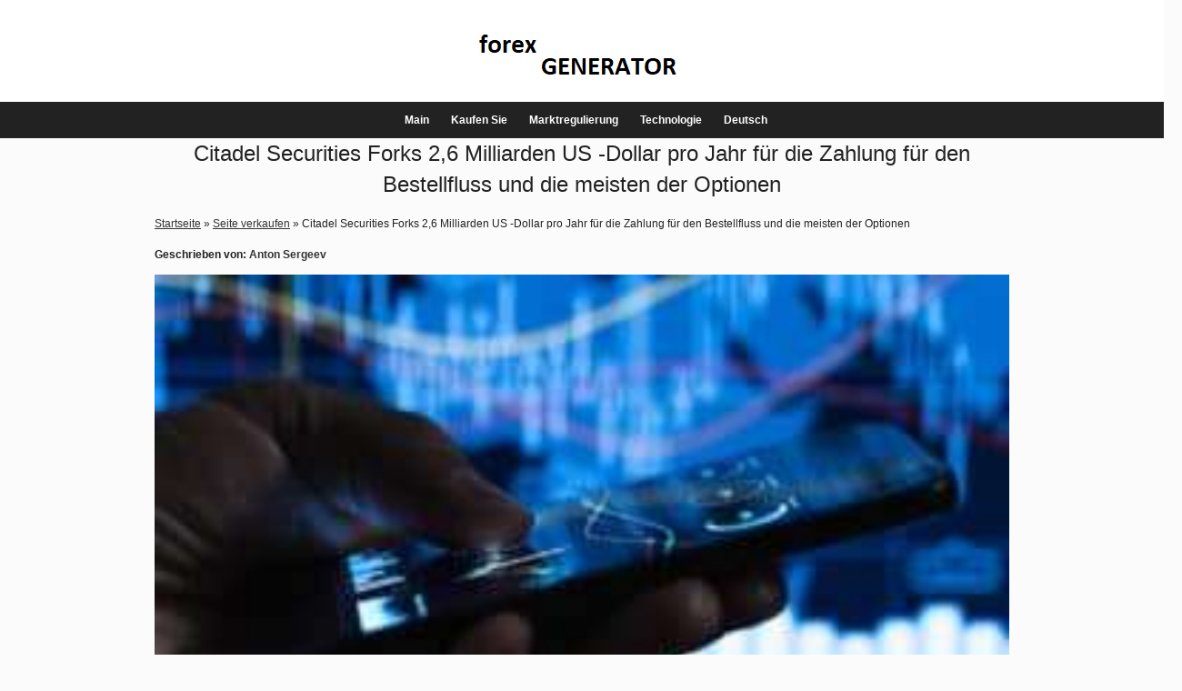

--- FILE ---
content_type: text/html; charset=UTF-8
request_url: https://www.forexgenerator.net/de/citadel-securities-forks-26-milliarden-us-dollar-pro-jahr-fur-die-zahlung-fur-den-bestellfluss-und-die-meisten-der-optionen/
body_size: 10751
content:
<!DOCTYPE html><html lang="de-DE"><head><meta charset="UTF-8" /><meta name="viewport" content="width=device-width, user-scalable=no, initial-scale=1, maximum-scale=1"><link rel="pingback" href="https://www.forexgenerator.net/xmlrpc.php" />  <script type="application/ld+json">{
		"@context": "http://schema.org",
		"@type": "Article",
		"name": "",
		"datePublished": "2022-04-30'GMT+0000'09:04:50",
		"dateModified": "2022-04-30'GMT+0000'09:04:50",
		"headline": "Citadel Securities Forks 2,6 Milliarden US -Dollar pro Jahr für die Zahlung für den Bestellfluss und die meisten der Optionen | Forex Generator",
		"author": {
		"@type": "Person",
		"name": "Anton Sergeev"
		},
		"mainEntityOfPage": {
		"@type" : "WebPage",
		"@id" : "https://www.forexgenerator.net/de/citadel-securities-forks-26-milliarden-us-dollar-pro-jahr-fur-die-zahlung-fur-den-bestellfluss-und-die-meisten-der-optionen/"
		},

					"image": "https://www.forexgenerator.net/wp-content/uploads/2022/04/b95b28a80fbc44fe1de7e95ac77e592b.jpeg",
		
		"url": "https://www.forexgenerator.net/de/citadel-securities-forks-26-milliarden-us-dollar-pro-jahr-fur-die-zahlung-fur-den-bestellfluss-und-die-meisten-der-optionen/",
		"articleBody": "Citadel Securities übernimmt den ersten Platz, wenn es um die Zahlung des Bestellflusses (PFOF) geht und im Jahr 2020 und 2021 2,6 Milliarden US -Dollar gemäß 606 Berichten, die von der US -amerikanischen Wertpapier- und Börsenkommission (SEC) gesammelt wurden, gesammelt wurden. Der Markthersteller aufgrund seines dominanten Marktanteils entspricht 2020 und 2021 rund ein Drittel des Gesamtmarktausgabens für PFOF, gefolgt von Susquehanna (G1X Global Execution Brokers), die 1,5 Milliarden US -Dollar und Virtuale ausgab der gleiche Zeitraum. Aktien bilden einen kleinen Teil von PFOF, der rund 877,5 Millionen US -Dollar an Zitadell -Securities -Ausgaben ausmacht, wobei 1,7 Milliarden US -Dollar von 2,6 Milliarden US -Dollar für den Fluss Optionen ausgegeben wurden. Citadel Securities lehnte eine Stellungnahme ab. Susquehanna hatte zum Zeitpunkt der Veröffentlichung nicht auf eine Bitte um einen Kommentar geantwortet. PFOF ist eine Form der Vergütung, die in Form der Übertragung einiger der Handelsgewinne kommt Von Marktemachern bis hin zu Brokern als Gegenleistung für die Regie von Bestellungen von verschiedenen Parteien, die mit ihnen ausgeführt werden sollen. Es hat sich weltweit als umstrittenes Thema erwiesen, wobei die Aufsichtsbehörden in Europa und in den USA die Möglichkeit untersuchen, die Praxis zu begrenzen, da einige behaupten, dass sie nicht den Fluss kanalisiert - ein Großteil davon aus dem Pilz -Einzelhandelssegment - basierend auf der besten Ausführung. Moderator der Apple -Serie Das Problem, Jon Stewart, hat in den sozialen Medien behauptet, dass Volumes bei Wettbewerbern Virtual und Citadel Securities zu Beginn 2021 die von PFOF verstärkte New Yorker Börse überschritten hat. laut 606 Offenlegungen haben Makler, die PFOF berechnen, eine Pauschalrate fest, die in Großhändlern und Marktmachern konstant geladen wird, dass dies eine auf Verdienstbasis basierende Allokation unterstützt. \", indem jeden Großhändler dieselbe PFOF -Rate aufladen, erstellen Einzelhandelsmakler ein ebenes Wettbewerbsfeld, auf dem Großhändler Basierend auf den Vorzügen der Ausführungsqualität konkurrieren \", sagte ein virtueller Sprecher gegenüber dem Handel. \"Dies macht die Entscheidung des Einzelhandelsbrokers, mehr (oder weniger) Auftragsfluss an einen Großhändler zu leiten, basierend auf der Ausführungsqualität dieses Großhändlers, der Höhe der Preis- und Größenverbesserung, der Technologie, des Kundendienstes und der operativen Ausfallsicherheit - nicht, wie viel jeder Großhändler zahlt Auftragsfluss.\" Virtu ist seit langem ein starker Verfechter von PFOF und war lautstark in Bezug auf die Europas MIFIR-Vorschläge, die die Zahlung für den Auftragsfluss für \"Hochfrequenzhändler als Schwester organisiert\" verbieten wollten. Unter den Änderungen müssen stattdessen Veranstaltungsorte einen Einzelhandelsertrag für den Einzelhandelsertrag erwerben, indem sie wettbewerbsfähige Vorhandenzitate in einem weiteren Schritt veröffentlichen, um das Wettbewerb zwischen Ausführungsorten zu erreichen. In Kommentaren, die den Aufsichtsbehörden übermittelt wurden, argumentierte das Unternehmen, dass EU PFOF im Gegensatz zu den US-Märkten nicht transparent ist und daher nicht der Fall ist Unterstützung der besten Ausführung. Stattdessen befürwortete es bessere Offenlegungen, um Fairness zu gewährleisten, einschließlich des Prozentsatzes des Maklerflusses, der einem Markthersteller zugewiesen wurde, und der Auftrags -Routing -Logik und -prozesse für die Bestimmung der besten Ausführung. \", während das Verbot von PFOF wie ein einfacher Weg vorwärts klingt. Ende letzten Jahres der US Securities and Exchanges Commission (SEC), dass sie potenzielle zukünftige Änderungen der PFOF -Regulierung angesichts der Beschwerden untersuchen würde, ist es in Konflikt. rund 40% der institutionellen Aktienhändler in den USA haben PFOF und Regulierungsanwalt festgehalten Laut Forschung von Coalition Greenwich im Februar verändert sich die Veränderungen als die wichtigsten Entwicklungsmarktstrukturtrends für das Jahr. Die Post Citadel Securities gilt jährlich 2,6 Milliarden US -Dollar für die Zahlung für den Bestellfluss, und die meisten der Optionen erschienen zuerst im Handel.",
		"publisher": {
		"@type": "Organization",
		"name": "Fores Guides und Tipps für Profis und Anfänger",
		"logo": {
		"@type": "ImageObject",
		"url": "https://www.forexgenerator.net/wp-content/uploads/2019/10/FG.png"
		}
		}
		}</script> <script type="application/ld+json">{
		"@context": "https://schema.org",
		"@type": "BreadcrumbList",
		"itemListElement": [
		{
		"@type": "ListItem",
		"position": 1,
		"item": {
		"@type": "WebSite",
		"@id": "https://www.forexgenerator.net/de/",
		"name": "Home"
		}
		},

				{
		"@type": "ListItem",
		"position": "2",
		"item": {
		"@type": "WebPage",
		"@id": "https://www.forexgenerator.net/de/seite-verkaufen/",
		"name": "Seite verkaufen"
		}
		},
		
		{
		"@type": "ListItem",
		"position": "3",
		"item": {
		"@type": "WebPage",
		"@id": "https://www.forexgenerator.net/de/citadel-securities-forks-26-milliarden-us-dollar-pro-jahr-fur-die-zahlung-fur-den-bestellfluss-und-die-meisten-der-optionen/",
					"image": "https://www.forexgenerator.net/wp-content/uploads/2022/04/b95b28a80fbc44fe1de7e95ac77e592b.jpeg",
				"name": "Citadel Securities Forks 2,6 Milliarden US -Dollar pro Jahr für die Zahlung für den Bestellfluss und die meisten der Optionen"
		}
		}
		
				]
		}</script> <meta name='robots' content='index, follow, max-image-preview:large, max-snippet:-1, max-video-preview:-1' /><link rel="alternate" href="https://www.forexgenerator.net/citadel-securities-rozwija-26-miliarda-dolarow-rocznie-na-platnosc-za-przeplyw-zamowien-a-wiekszosc-z-nich-jest-na-opcjach/" hreflang="pl" /><link rel="alternate" href="https://www.forexgenerator.net/es/citadel-securities-bifurca-2-6-mil-millones-anuales-para-el-pago-por-el-flujo-de-pedidos-y-la-mayoria-de-sus-opciones/" hreflang="es" /><link rel="alternate" href="https://www.forexgenerator.net/de/citadel-securities-forks-26-milliarden-us-dollar-pro-jahr-fur-die-zahlung-fur-den-bestellfluss-und-die-meisten-der-optionen/" hreflang="de" /><link media="all" href="https://www.forexgenerator.net/wp-content/cache/autoptimize/css/autoptimize_f5efedb8461af1506b8ae799d544da91.css" rel="stylesheet"><link media="screen" href="https://www.forexgenerator.net/wp-content/cache/autoptimize/css/autoptimize_7d389b193ade7c6e18c6bd3f15f9dc0c.css" rel="stylesheet"><title>Citadel Securities Forks 2,6 Milliarden US -Dollar pro Jahr für die Zahlung für den Bestellfluss und die meisten der Optionen | Forex Generator</title><meta name="description" content="Citadel Securities übernimmt den ersten Platz, wenn es um die Zahlung des Bestellflusses (PFOF) geht und im Jahr 2020 und 2021 2,6 Milliarden US -Dollar" /><link rel="canonical" href="https://www.forexgenerator.net/de/citadel-securities-forks-26-milliarden-us-dollar-pro-jahr-fur-die-zahlung-fur-den-bestellfluss-und-die-meisten-der-optionen/" /><meta property="og:locale" content="de_DE" /><meta property="og:locale:alternate" content="pl_PL" /><meta property="og:locale:alternate" content="es_ES" /><meta property="og:type" content="article" /><meta property="og:title" content="Citadel Securities Forks 2,6 Milliarden US -Dollar pro Jahr für die Zahlung für den Bestellfluss und die meisten der Optionen | Forex Generator" /><meta property="og:description" content="Citadel Securities übernimmt den ersten Platz, wenn es um die Zahlung des Bestellflusses (PFOF) geht und im Jahr 2020 und 2021 2,6 Milliarden US -Dollar" /><meta property="og:url" content="https://www.forexgenerator.net/de/citadel-securities-forks-26-milliarden-us-dollar-pro-jahr-fur-die-zahlung-fur-den-bestellfluss-und-die-meisten-der-optionen/" /><meta property="og:site_name" content="Fores Guides und Tipps für Profis und Anfänger" /><meta property="article:published_time" content="2022-04-30T09:21:50+00:00" /><meta property="article:modified_time" content="2022-04-30T09:00:11+00:00" /><meta property="og:image" content="https://www.forexgenerator.net/wp-content/uploads/2022/04/b95b28a80fbc44fe1de7e95ac77e592b.jpeg" /><meta property="og:image:width" content="300" /><meta property="og:image:height" content="200" /><meta property="og:image:type" content="image/jpeg" /><meta name="author" content="Anton Sergeev" /><meta name="twitter:label1" content="Verfasst von" /><meta name="twitter:data1" content="Anton Sergeev" /><meta name="twitter:label2" content="Geschätzte Lesezeit" /><meta name="twitter:data2" content="3 minutes" /> <script type="application/ld+json" class="yoast-schema-graph">{"@context":"https://schema.org","@graph":[{"@type":"WebPage","@id":"https://www.forexgenerator.net/de/citadel-securities-forks-26-milliarden-us-dollar-pro-jahr-fur-die-zahlung-fur-den-bestellfluss-und-die-meisten-der-optionen/","url":"https://www.forexgenerator.net/de/citadel-securities-forks-26-milliarden-us-dollar-pro-jahr-fur-die-zahlung-fur-den-bestellfluss-und-die-meisten-der-optionen/","name":"Citadel Securities Forks 2,6 Milliarden US -Dollar pro Jahr für die Zahlung für den Bestellfluss und die meisten der Optionen | Forex Generator","isPartOf":{"@id":"https://www.forexgenerator.net/de/#website"},"primaryImageOfPage":{"@id":"https://www.forexgenerator.net/de/citadel-securities-forks-26-milliarden-us-dollar-pro-jahr-fur-die-zahlung-fur-den-bestellfluss-und-die-meisten-der-optionen/#primaryimage"},"image":{"@id":"https://www.forexgenerator.net/de/citadel-securities-forks-26-milliarden-us-dollar-pro-jahr-fur-die-zahlung-fur-den-bestellfluss-und-die-meisten-der-optionen/#primaryimage"},"thumbnailUrl":"https://www.forexgenerator.net/wp-content/uploads/2022/04/b95b28a80fbc44fe1de7e95ac77e592b.jpeg","datePublished":"2022-04-30T09:21:50+00:00","dateModified":"2022-04-30T09:00:11+00:00","author":{"@id":"https://www.forexgenerator.net/de/#/schema/person/93596e0c4703426c21823bac20d0d2e7"},"description":"Citadel Securities übernimmt den ersten Platz, wenn es um die Zahlung des Bestellflusses (PFOF) geht und im Jahr 2020 und 2021 2,6 Milliarden US -Dollar","breadcrumb":{"@id":"https://www.forexgenerator.net/de/citadel-securities-forks-26-milliarden-us-dollar-pro-jahr-fur-die-zahlung-fur-den-bestellfluss-und-die-meisten-der-optionen/#breadcrumb"},"inLanguage":"de-DE","potentialAction":[{"@type":"ReadAction","target":["https://www.forexgenerator.net/de/citadel-securities-forks-26-milliarden-us-dollar-pro-jahr-fur-die-zahlung-fur-den-bestellfluss-und-die-meisten-der-optionen/"]}]},{"@type":"ImageObject","inLanguage":"de-DE","@id":"https://www.forexgenerator.net/de/citadel-securities-forks-26-milliarden-us-dollar-pro-jahr-fur-die-zahlung-fur-den-bestellfluss-und-die-meisten-der-optionen/#primaryimage","url":"https://www.forexgenerator.net/wp-content/uploads/2022/04/b95b28a80fbc44fe1de7e95ac77e592b.jpeg","contentUrl":"https://www.forexgenerator.net/wp-content/uploads/2022/04/b95b28a80fbc44fe1de7e95ac77e592b.jpeg","width":300,"height":200},{"@type":"BreadcrumbList","@id":"https://www.forexgenerator.net/de/citadel-securities-forks-26-milliarden-us-dollar-pro-jahr-fur-die-zahlung-fur-den-bestellfluss-und-die-meisten-der-optionen/#breadcrumb","itemListElement":[{"@type":"ListItem","position":1,"name":"Startseite","item":"/"},{"@type":"ListItem","position":2,"name":"Seite verkaufen","item":"https://www.forexgenerator.net/de/seite-verkaufen/"},{"@type":"ListItem","position":3,"name":"Citadel Securities Forks 2,6 Milliarden US -Dollar pro Jahr für die Zahlung für den Bestellfluss und die meisten der Optionen"}]},{"@type":"WebSite","@id":"https://www.forexgenerator.net/de/#website","url":"https://www.forexgenerator.net/de/","name":"Fores Guides und Tipps für Profis und Anfänger","description":"Fores Guides und Tipps für Profis und Anfänger","potentialAction":[{"@type":"SearchAction","target":{"@type":"EntryPoint","urlTemplate":"https://www.forexgenerator.net/de/?s={search_term_string}"},"query-input":"required name=search_term_string"}],"inLanguage":"de-DE"},{"@type":"Person","@id":"https://www.forexgenerator.net/de/#/schema/person/93596e0c4703426c21823bac20d0d2e7","name":"Anton Sergeev","description":"Anton ist ein erfolgreicher Unternehmer mit einem schwierigen Schicksal. Bevor er Investitionen tätigte und ein Unternehmen gründete, arbeitete er viel auf dem Gebiet, später wurde er Wordpress-Entwickler und spinnte. Wollen Sie so cool wie Anton werden? Lesen Sie diesen Blog und geben Sie niemals auf. +48 60 545 80 15 E-mail: sergeevanton@www.forexgenerator.net","sameAs":["https://www.forexgenerator.net/author/sergeeva/"],"url":"https://www.forexgenerator.net/de/author/sergeeva/"}]}</script> <link rel="alternate" type="application/rss+xml" title="Fores Guides und Tipps für Profis und Anfänger &raquo; Feed" href="https://www.forexgenerator.net/de/feed/" /><link rel="alternate" type="application/rss+xml" title="Fores Guides und Tipps für Profis und Anfänger &raquo; Comments Feed" href="https://www.forexgenerator.net/de/comments/feed/" /><link rel="alternate" type="application/rss+xml" title="Fores Guides und Tipps für Profis und Anfänger &raquo; Citadel Securities Forks 2,6 Milliarden US -Dollar pro Jahr für die Zahlung für den Bestellfluss und die meisten der Optionen Comments Feed" href="https://www.forexgenerator.net/de/citadel-securities-forks-26-milliarden-us-dollar-pro-jahr-fur-die-zahlung-fur-den-bestellfluss-und-die-meisten-der-optionen/feed/" /> <script type="text/javascript">window._wpemojiSettings = {"baseUrl":"https:\/\/s.w.org\/images\/core\/emoji\/14.0.0\/72x72\/","ext":".png","svgUrl":"https:\/\/s.w.org\/images\/core\/emoji\/14.0.0\/svg\/","svgExt":".svg","source":{"concatemoji":"https:\/\/www.forexgenerator.net\/wp-includes\/js\/wp-emoji-release.min.js?ver=6.4.7"}};
/*! This file is auto-generated */
!function(i,n){var o,s,e;function c(e){try{var t={supportTests:e,timestamp:(new Date).valueOf()};sessionStorage.setItem(o,JSON.stringify(t))}catch(e){}}function p(e,t,n){e.clearRect(0,0,e.canvas.width,e.canvas.height),e.fillText(t,0,0);var t=new Uint32Array(e.getImageData(0,0,e.canvas.width,e.canvas.height).data),r=(e.clearRect(0,0,e.canvas.width,e.canvas.height),e.fillText(n,0,0),new Uint32Array(e.getImageData(0,0,e.canvas.width,e.canvas.height).data));return t.every(function(e,t){return e===r[t]})}function u(e,t,n){switch(t){case"flag":return n(e,"\ud83c\udff3\ufe0f\u200d\u26a7\ufe0f","\ud83c\udff3\ufe0f\u200b\u26a7\ufe0f")?!1:!n(e,"\ud83c\uddfa\ud83c\uddf3","\ud83c\uddfa\u200b\ud83c\uddf3")&&!n(e,"\ud83c\udff4\udb40\udc67\udb40\udc62\udb40\udc65\udb40\udc6e\udb40\udc67\udb40\udc7f","\ud83c\udff4\u200b\udb40\udc67\u200b\udb40\udc62\u200b\udb40\udc65\u200b\udb40\udc6e\u200b\udb40\udc67\u200b\udb40\udc7f");case"emoji":return!n(e,"\ud83e\udef1\ud83c\udffb\u200d\ud83e\udef2\ud83c\udfff","\ud83e\udef1\ud83c\udffb\u200b\ud83e\udef2\ud83c\udfff")}return!1}function f(e,t,n){var r="undefined"!=typeof WorkerGlobalScope&&self instanceof WorkerGlobalScope?new OffscreenCanvas(300,150):i.createElement("canvas"),a=r.getContext("2d",{willReadFrequently:!0}),o=(a.textBaseline="top",a.font="600 32px Arial",{});return e.forEach(function(e){o[e]=t(a,e,n)}),o}function t(e){var t=i.createElement("script");t.src=e,t.defer=!0,i.head.appendChild(t)}"undefined"!=typeof Promise&&(o="wpEmojiSettingsSupports",s=["flag","emoji"],n.supports={everything:!0,everythingExceptFlag:!0},e=new Promise(function(e){i.addEventListener("DOMContentLoaded",e,{once:!0})}),new Promise(function(t){var n=function(){try{var e=JSON.parse(sessionStorage.getItem(o));if("object"==typeof e&&"number"==typeof e.timestamp&&(new Date).valueOf()<e.timestamp+604800&&"object"==typeof e.supportTests)return e.supportTests}catch(e){}return null}();if(!n){if("undefined"!=typeof Worker&&"undefined"!=typeof OffscreenCanvas&&"undefined"!=typeof URL&&URL.createObjectURL&&"undefined"!=typeof Blob)try{var e="postMessage("+f.toString()+"("+[JSON.stringify(s),u.toString(),p.toString()].join(",")+"));",r=new Blob([e],{type:"text/javascript"}),a=new Worker(URL.createObjectURL(r),{name:"wpTestEmojiSupports"});return void(a.onmessage=function(e){c(n=e.data),a.terminate(),t(n)})}catch(e){}c(n=f(s,u,p))}t(n)}).then(function(e){for(var t in e)n.supports[t]=e[t],n.supports.everything=n.supports.everything&&n.supports[t],"flag"!==t&&(n.supports.everythingExceptFlag=n.supports.everythingExceptFlag&&n.supports[t]);n.supports.everythingExceptFlag=n.supports.everythingExceptFlag&&!n.supports.flag,n.DOMReady=!1,n.readyCallback=function(){n.DOMReady=!0}}).then(function(){return e}).then(function(){var e;n.supports.everything||(n.readyCallback(),(e=n.source||{}).concatemoji?t(e.concatemoji):e.wpemoji&&e.twemoji&&(t(e.twemoji),t(e.wpemoji)))}))}((window,document),window._wpemojiSettings);</script> <link rel="https://api.w.org/" href="https://www.forexgenerator.net/wp-json/" /><link rel="alternate" type="application/json" href="https://www.forexgenerator.net/wp-json/wp/v2/posts/4908" /><meta name="generator" content="WordPress 6.4.7" /><link rel='shortlink' href='https://www.forexgenerator.net/?p=4908' /><link rel="alternate" type="application/json+oembed" href="https://www.forexgenerator.net/wp-json/oembed/1.0/embed?url=https%3A%2F%2Fwww.forexgenerator.net%2Fde%2Fcitadel-securities-forks-26-milliarden-us-dollar-pro-jahr-fur-die-zahlung-fur-den-bestellfluss-und-die-meisten-der-optionen%2F" /><link rel="alternate" type="text/xml+oembed" href="https://www.forexgenerator.net/wp-json/oembed/1.0/embed?url=https%3A%2F%2Fwww.forexgenerator.net%2Fde%2Fcitadel-securities-forks-26-milliarden-us-dollar-pro-jahr-fur-die-zahlung-fur-den-bestellfluss-und-die-meisten-der-optionen%2F&#038;format=xml" /><link rel="icon" href="https://www.forexgenerator.net/wp-content/uploads/2020/07/cropped-android-chrome-512x512-1-32x32.png" sizes="32x32" /><link rel="icon" href="https://www.forexgenerator.net/wp-content/uploads/2020/07/cropped-android-chrome-512x512-1-192x192.png" sizes="192x192" /><link rel="apple-touch-icon" href="https://www.forexgenerator.net/wp-content/uploads/2020/07/cropped-android-chrome-512x512-1-180x180.png" /><meta name="msapplication-TileImage" content="https://www.forexgenerator.net/wp-content/uploads/2020/07/cropped-android-chrome-512x512-1-270x270.png" /> <noscript><style id="rocket-lazyload-nojs-css">.rll-youtube-player, [data-lazy-src]{display:none !important;}</style></noscript></head><body data-rsssl=1 class="post-template-default single single-post postid-4908 single-format-standard"> <noscript><div class="no-js-alert"> Please enable JavaScript to view this website.</div> </noscript><div id="header-section" class="logo-center  clearfix"><header class="sixteen columns"><div id="logo" class="one-third column"> <a href="https://www.forexgenerator.net/de/" data-wpel-link="internal"> <img src="data:image/svg+xml,%3Csvg%20xmlns='http://www.w3.org/2000/svg'%20viewBox='0%200%20241%2062'%3E%3C/svg%3E" alt="forex generator" width="241" height="62" data-lazy-src="https://www.forexgenerator.net/wp-content/uploads/2019/10/FG.png" /><noscript><img src="https://www.forexgenerator.net/wp-content/uploads/2019/10/FG.png" alt="forex generator" width="241" height="62" /></noscript> </a></div></header></div><div id="nav-section" class=" clearfix"><div class="container"><div class="sixteen columns"><div class="nav-wrap clearfix"><nav id="main-navigation" class="twelve columns alpha"><div class="menu-menu-de-container"><ul id="menu-menu-de" class="menu"><li id="menu-item-51" class="menu-item menu-item-type-custom menu-item-object-custom menu-item-home menu-item-51"><a href="https://www.forexgenerator.net/de/" data-wpel-link="internal">Main</a></li><li id="menu-item-1027" class="menu-item menu-item-type-custom menu-item-object-custom menu-item-has-children menu-item-1027"><a>Kaufen Sie</a><ul class="sub-menu"><li id="menu-item-56" class="menu-item menu-item-type-taxonomy menu-item-object-category menu-item-56"><a href="https://www.forexgenerator.net/de/seite-kaufen/" data-wpel-link="internal">Seite kaufen</a></li><li id="menu-item-57" class="menu-item menu-item-type-taxonomy menu-item-object-category current-post-ancestor current-menu-parent current-post-parent menu-item-57"><a href="https://www.forexgenerator.net/de/seite-verkaufen/" data-wpel-link="internal">Seite verkaufen</a></li></ul></li><li id="menu-item-1028" class="menu-item menu-item-type-custom menu-item-object-custom menu-item-has-children menu-item-1028"><a>Marktregulierung</a><ul class="sub-menu"><li id="menu-item-59" class="menu-item menu-item-type-taxonomy menu-item-object-category menu-item-59"><a href="https://www.forexgenerator.net/de/verordnung/" data-wpel-link="internal">Verordnung</a></li><li id="menu-item-54" class="menu-item menu-item-type-taxonomy menu-item-object-category menu-item-54"><a href="https://www.forexgenerator.net/de/handel-splaetze/" data-wpel-link="internal">Handel splätze</a></li></ul></li><li id="menu-item-1029" class="menu-item menu-item-type-custom menu-item-object-custom menu-item-has-children menu-item-1029"><a>Technologie</a><ul class="sub-menu"><li id="menu-item-58" class="menu-item menu-item-type-taxonomy menu-item-object-category menu-item-58"><a href="https://www.forexgenerator.net/de/technologie/" data-wpel-link="internal">Technologie</a></li><li id="menu-item-55" class="menu-item menu-item-type-taxonomy menu-item-object-category menu-item-55"><a href="https://www.forexgenerator.net/de/post-handel/" data-wpel-link="internal">Post handel</a></li></ul></li><li id="menu-item-50" class="pll-parent-menu-item menu-item menu-item-type-custom menu-item-object-custom menu-item-has-children menu-item-50"><a href="#pll_switcher">Deutsch</a><ul class="sub-menu"><li id="menu-item-50-pl" class="lang-item lang-item-2 lang-item-pl lang-item-first menu-item menu-item-type-custom menu-item-object-custom menu-item-50-pl"><a href="https://www.forexgenerator.net/citadel-securities-rozwija-26-miliarda-dolarow-rocznie-na-platnosc-za-przeplyw-zamowien-a-wiekszosc-z-nich-jest-na-opcjach/" hreflang="pl-PL" lang="pl-PL" data-wpel-link="internal">Polski</a></li><li id="menu-item-50-es" class="lang-item lang-item-5 lang-item-es menu-item menu-item-type-custom menu-item-object-custom menu-item-50-es"><a href="https://www.forexgenerator.net/es/citadel-securities-bifurca-2-6-mil-millones-anuales-para-el-pago-por-el-flujo-de-pedidos-y-la-mayoria-de-sus-opciones/" hreflang="es-ES" lang="es-ES" data-wpel-link="internal">Español</a></li></ul></li></ul></div></nav><nav id="mobile-navigation"> <span class="selected-option">- Menu -</span><div class="menu-menu-de-container"><select id="menu-menu-de-1" class="menu dropdown-menu"><option value="" class="blank">&#8212; Menu &#8212;</option><option class="menu-item menu-item-type-custom menu-item-object-custom menu-item-home menu-item-51 menu-item-depth-0" value="https://www.forexgenerator.net/de/">Main</option><option class="menu-item menu-item-type-custom menu-item-object-custom menu-item-has-children menu-item-1027 menu-item-depth-0" value="">Kaufen Sie</option><option class="menu-item menu-item-type-taxonomy menu-item-object-category menu-item-56 menu-item-depth-1" value="https://www.forexgenerator.net/de/seite-kaufen/">- Seite kaufen</option><option class="menu-item menu-item-type-taxonomy menu-item-object-category current-post-ancestor current-menu-parent current-post-parent menu-item-57 menu-item-depth-1" value="https://www.forexgenerator.net/de/seite-verkaufen/">- Seite verkaufen</option><option class="menu-item menu-item-type-custom menu-item-object-custom menu-item-has-children menu-item-1028 menu-item-depth-0" value="">Marktregulierung</option><option class="menu-item menu-item-type-taxonomy menu-item-object-category menu-item-59 menu-item-depth-1" value="https://www.forexgenerator.net/de/verordnung/">- Verordnung</option><option class="menu-item menu-item-type-taxonomy menu-item-object-category menu-item-54 menu-item-depth-1" value="https://www.forexgenerator.net/de/handel-splaetze/">- Handel splätze</option><option class="menu-item menu-item-type-custom menu-item-object-custom menu-item-has-children menu-item-1029 menu-item-depth-0" value="">Technologie</option><option class="menu-item menu-item-type-taxonomy menu-item-object-category menu-item-58 menu-item-depth-1" value="https://www.forexgenerator.net/de/technologie/">- Technologie</option><option class="menu-item menu-item-type-taxonomy menu-item-object-category menu-item-55 menu-item-depth-1" value="https://www.forexgenerator.net/de/post-handel/">- Post handel</option><option class="pll-parent-menu-item menu-item menu-item-type-custom menu-item-object-custom menu-item-has-children menu-item-50 menu-item-depth-0" value="#pll_switcher">Deutsch</option><option class="lang-item lang-item-2 lang-item-pl lang-item-first menu-item menu-item-type-custom menu-item-object-custom menu-item-50-pl menu-item-depth-1" value="https://www.forexgenerator.net/citadel-securities-rozwija-26-miliarda-dolarow-rocznie-na-platnosc-za-przeplyw-zamowien-a-wiekszosc-z-nich-jest-na-opcjach/">- Polski</option><option class="lang-item lang-item-5 lang-item-es menu-item menu-item-type-custom menu-item-object-custom menu-item-50-es menu-item-depth-1" value="https://www.forexgenerator.net/es/citadel-securities-bifurca-2-6-mil-millones-anuales-para-el-pago-por-el-flujo-de-pedidos-y-la-mayoria-de-sus-opciones/">- Español</option> </select></div></nav></div></div></div></div><div id="main-container" class="clearfix"><div id="page-wrap"><div class="page-heading full-width clearfix"><div class="container"><div class="sixteen columns"><h1>Citadel Securities Forks 2,6 Milliarden US -Dollar pro Jahr für die Zahlung für den Bestellfluss und die meisten der Optionen</h1></div></div></div><div class="container"><div class="sixteen columns"> <span><span><a href="/" data-wpel-link="internal">Startseite</a></span> » <span><a href="https://www.forexgenerator.net/de/seite-verkaufen/" data-wpel-link="internal">Seite verkaufen</a></span> » <span class="breadcrumb_last" aria-current="page">Citadel Securities Forks 2,6 Milliarden US -Dollar pro Jahr für die Zahlung für den Bestellfluss und die meisten der Optionen</span></span><div class="author-info-single-post"> Geschrieben von: <a href="https://www.forexgenerator.net/de/author/sergeeva/" title="Visit Anton Sergeev’s website" rel="author" data-wpel-link="internal">Anton Sergeev</a></div><div class="inner-page-wrap has-no-sidebar clearfix"><article class="clearfix post-4908 post type-post status-publish format-standard has-post-thumbnail hentry category-seite-verkaufen" id="4908"><div class="page-content clearfix"><figure class="media-wrap"> <img src="data:image/svg+xml,%3Csvg%20xmlns='http://www.w3.org/2000/svg'%20viewBox='0%200%20300%20200'%3E%3C/svg%3E" width="300" height="200" alt="forex-generator" data-lazy-src="https://www.forexgenerator.net/wp-content/uploads/2022/04/b95b28a80fbc44fe1de7e95ac77e592b.jpeg"/><noscript><img src="https://www.forexgenerator.net/wp-content/uploads/2022/04/b95b28a80fbc44fe1de7e95ac77e592b.jpeg" width="300" height="200" alt="forex-generator"/></noscript></figure><section class="article-body-wrap"><div class="body-text"><p> <img decoding="async" src="data:image/svg+xml,%3Csvg%20xmlns='http://www.w3.org/2000/svg'%20viewBox='0%200%200%200'%3E%3C/svg%3E" data-lazy-src="https://www.forexgenerator.net/wp-content/uploads/2022/04/b95b28a80fbc44fe1de7e95ac77e592b.jpeg"><noscript><img decoding="async" src="https://www.forexgenerator.net/wp-content/uploads/2022/04/b95b28a80fbc44fe1de7e95ac77e592b.jpeg"></noscript> Citadel Securities übernimmt den ersten Platz, wenn es um die Zahlung des Bestellflusses (PFOF) geht und im Jahr 2020 und 2021 2,6 Milliarden US -Dollar gemäß 606 Berichten, die von der US -amerikanischen Wertpapier- und Börsenkommission (SEC) gesammelt wurden, gesammelt wurden.</p><p> Der Markthersteller aufgrund seines dominanten Marktanteils entspricht 2020 und 2021 rund ein Drittel des Gesamtmarktausgabens für PFOF, gefolgt von Susquehanna (G1X Global Execution Brokers), die 1,5 Milliarden US -Dollar und Virtuale ausgab der gleiche Zeitraum.</p><p> Aktien bilden einen kleinen Teil von PFOF, der rund 877,5 Millionen US -Dollar an Zitadell -Securities -Ausgaben ausmacht, wobei 1,7 Milliarden US -Dollar von 2,6 Milliarden US -Dollar für den Fluss Optionen ausgegeben wurden.</p><p> Citadel Securities lehnte eine Stellungnahme ab. Susquehanna hatte zum Zeitpunkt der Veröffentlichung nicht auf eine Bitte um einen Kommentar geantwortet.</p><p> PFOF ist eine Form der Vergütung, die in Form der Übertragung einiger der Handelsgewinne kommt Von Marktemachern bis hin zu Brokern als Gegenleistung für die Regie von Bestellungen von verschiedenen Parteien, die mit ihnen ausgeführt werden sollen.</p><p> Es hat sich weltweit als umstrittenes Thema erwiesen, wobei die Aufsichtsbehörden in Europa und in den USA die Möglichkeit untersuchen, die Praxis zu begrenzen, da einige behaupten, dass sie nicht den Fluss kanalisiert &#8211; ein Großteil davon aus dem Pilz -Einzelhandelssegment &#8211; basierend auf der besten Ausführung.</p><p> Moderator der Apple -Serie Das Problem, Jon Stewart, hat in den sozialen Medien behauptet, dass Volumes bei Wettbewerbern Virtual und Citadel Securities zu Beginn 2021 die von PFOF verstärkte New Yorker Börse überschritten hat.</p><p> laut 606 Offenlegungen haben Makler, die PFOF berechnen, eine Pauschalrate fest, die in Großhändlern und Marktmachern konstant geladen wird, dass dies eine auf Verdienstbasis basierende Allokation unterstützt.</p><p> &#8220;, indem jeden Großhändler dieselbe PFOF -Rate aufladen, erstellen Einzelhandelsmakler ein ebenes Wettbewerbsfeld, auf dem Großhändler Basierend auf den Vorzügen der Ausführungsqualität konkurrieren &#8220;, sagte ein virtueller Sprecher gegenüber dem Handel. &#8220;Dies macht die Entscheidung des Einzelhandelsbrokers, mehr (oder weniger) Auftragsfluss an einen Großhändler zu leiten, basierend auf der Ausführungsqualität dieses Großhändlers, der Höhe der Preis- und Größenverbesserung, der Technologie, des Kundendienstes und der operativen Ausfallsicherheit &#8211; nicht, wie viel jeder Großhändler zahlt Auftragsfluss.&#8221;</p><p> Virtu ist seit langem ein starker Verfechter von PFOF und war lautstark in Bezug auf die Europas MIFIR-Vorschläge, die die Zahlung für den Auftragsfluss für &#8220;Hochfrequenzhändler als Schwester organisiert&#8221; verbieten wollten. Unter den Änderungen müssen stattdessen Veranstaltungsorte einen Einzelhandelsertrag für den Einzelhandelsertrag erwerben, indem sie wettbewerbsfähige Vorhandenzitate in einem weiteren Schritt veröffentlichen, um das Wettbewerb zwischen Ausführungsorten zu erreichen.</p><p> In Kommentaren, die den Aufsichtsbehörden übermittelt wurden, argumentierte das Unternehmen, dass EU PFOF im Gegensatz zu den US-Märkten nicht transparent ist und daher nicht der Fall ist Unterstützung der besten Ausführung. Stattdessen befürwortete es bessere Offenlegungen, um Fairness zu gewährleisten, einschließlich des Prozentsatzes des Maklerflusses, der einem Markthersteller zugewiesen wurde, und der Auftrags -Routing -Logik und -prozesse für die Bestimmung der besten Ausführung.</p><p> &#8220;, während das Verbot von PFOF wie ein einfacher Weg vorwärts klingt. Ende letzten Jahres der US Securities and Exchanges Commission (SEC), dass sie potenzielle zukünftige Änderungen der PFOF -Regulierung angesichts der Beschwerden untersuchen würde, ist es in Konflikt.</p><p> rund 40% der institutionellen Aktienhändler in den USA haben PFOF und Regulierungsanwalt festgehalten Laut Forschung von Coalition Greenwich im Februar verändert sich die Veränderungen als die wichtigsten Entwicklungsmarktstrukturtrends für das Jahr.</p><p> Die Post Citadel Securities gilt jährlich 2,6 Milliarden US -Dollar für die Zahlung für den Bestellfluss, und die meisten der Optionen erschienen zuerst im Handel.</p></div></section><div id="comment-area"><div id="comments"><div id="comments-list" class="comments"><h2>0 Comments</h2></div><div id="respond-wrap"><h2><a href="#" id="add-comment">Add comment</a></h2><div id="respond" class="comment-respond"><h3 id="reply-title" class="comment-reply-title">Leave a Reply <small><a rel="nofollow" id="cancel-comment-reply-link" href="/de/citadel-securities-forks-26-milliarden-us-dollar-pro-jahr-fur-die-zahlung-fur-den-bestellfluss-und-die-meisten-der-optionen/#respond" style="display:none;" data-wpel-link="internal">Cancel reply</a></small></h3><form action="https://www.forexgenerator.net/wp-comments-post.php" method="post" id="commentform" class="comment-form"><p class="comment-notes"><span id="email-notes">Your email address will not be published.</span> <span class="required-field-message">Required fields are marked <span class="required">*</span></span></p><p class="comment-form-comment"><label for="comment">Comment</label><textarea id="comment" name="comment" cols="45" rows="8" aria-required="true"></textarea></p><p class="comment-form-author"><label for="author">Name</label> <span class="required">*</span><input id="author" name="author" type="text" value="" size="30" aria-required='true' /></p><p class="comment-form-email"><label for="email">Email</label> <span class="required">*</span><input id="email" name="email" type="text" value="" size="30" aria-required='true' /></p><p class="comment-form-url"><label for="url">Website</label><input id="url" name="url" type="text" value="" size="30" /></p><p class="comment-form-cookies-consent"><input id="wp-comment-cookies-consent" name="wp-comment-cookies-consent" type="checkbox" value="yes" /> <label for="wp-comment-cookies-consent">Save my name, email, and website in this browser for the next time I comment.</label></p><p class="form-submit"><input name="submit" type="submit" id="submit" class="submit" value="Post Comment" /> <input type='hidden' name='comment_post_ID' value='4908' id='comment_post_ID' /> <input type='hidden' name='comment_parent' id='comment_parent' value='0' /></p></form></div></div></div></div><div class="pagination-wrap blog-pagination full-width clearfix"><div class="nav-previous"><a href="https://www.forexgenerator.net/de/tradeweb-startet-die-us-amerikanische-preistragerdienste-fur-kunstliche-intelligenz-markt/" rel="next" data-wpel-link="internal"><i class="icon-chevron-left"></i> <span class="nav-text">TradeWeb startet die US -amerikanische Preisträgerdienste für künstliche Intelligenz Markt</span></a></div><div class="nav-index"></div><div class="nav-next"><a href="https://www.forexgenerator.net/de/buy-side-institutionen-schlagen-das-vorgeschlagene-aktienkonzern-klebeband-einnahmemodell-beunruhigend-auf/" rel="prev" data-wpel-link="internal"><span class="nav-text">Buy-Side-Institutionen schlagen das vorgeschlagene Aktienkonzern-Klebeband-Einnahmemodell \&#8221;beunruhigend\&#8221; auf</span><i class="icon-chevron-right"></i></a></div></div></div></article></div></div></div> <button class="top-buton hide_class"><span class="arrow_to_top"></span></button><footer id="copyright"><div class="footer-container"><div class="first-footer-block"><div class="dmca-badge"> <a href="https://www.dmca.com/Protection/Status.aspx?ID=aab6625b-ebda-44eb-8238-4a121734f4b7&amp;refurl=https://forexgenerator.net/" title="Content Protection by DMCA.com" class="dmca-badge" data-wpel-link="internal"> <img src="data:image/svg+xml,%3Csvg%20xmlns='http://www.w3.org/2000/svg'%20viewBox='0%200%200%200'%3E%3C/svg%3E" alt="Content Protection by DMCA.com" data-lazy-src="https://images.dmca.com/Badges/dmca-badge-w100-5x1-11.png?ID=aab6625b-ebda-44eb-8238-4a121734f4b7"><noscript><img src="https://images.dmca.com/Badges/dmca-badge-w100-5x1-11.png?ID=aab6625b-ebda-44eb-8238-4a121734f4b7" alt="Content Protection by DMCA.com"></noscript></a></div><div><p>Copyright 2026</p></div></div><div class="second-footer-block"><div class="block_for_footer_menu"><section id="nav_menu-5" class="widget widget_nav_menu clearfix"><div class="menu-footer-menu-de-container"><ul id="menu-footer-menu-de" class="menu"><li id="menu-item-3253" class="menu-item menu-item-type-post_type menu-item-object-page menu-item-privacy-policy menu-item-3253 "><a rel="privacy-policy" href="https://www.forexgenerator.net/de/datenschutz/" data-wpel-link="internal">Privatsphäre</a></li><li id="menu-item-3254" class="menu-item menu-item-type-post_type menu-item-object-page menu-item-3254 "><a href="https://www.forexgenerator.net/de/verbindung/" data-wpel-link="internal">Verbindung</a></li><li id="menu-item-3255" class="menu-item menu-item-type-custom menu-item-object-custom menu-item-3255"><a href="/author/sergeeva/" data-wpel-link="internal">Author Anton Sergeev</a></li></ul></div></section></div></div></div></footer></div></div><div id="sf-included" class=""></div>  <script>var getElementsByClassName=function(a,b,c){if(document.getElementsByClassName){getElementsByClassName=function(a,b,c){c=c||document;var d=c.getElementsByClassName(a),e=b?new RegExp("\\b"+b+"\\b","i"):null,f=[],g;for(var h=0,i=d.length;h<i;h+=1){g=d[h];if(!e||e.test(g.nodeName)){f.push(g)}}return f}}else if(document.evaluate){getElementsByClassName=function(a,b,c){b=b||"*";c=c||document;var d=a.split(" "),e="",f="http://www.w3.org/1999/xhtml",g=document.documentElement.namespaceURI===f?f:null,h=[],i,j;for(var k=0,l=d.length;k<l;k+=1){e+="[contains(concat(' ', @class, ' '), ' "+d[k]+" ')]"}try{i=document.evaluate(".//"+b+e,c,g,0,null)}catch(m){i=document.evaluate(".//"+b+e,c,null,0,null)}while(j=i.iterateNext()){h.push(j)}return h}}else{getElementsByClassName=function(a,b,c){b=b||"*";c=c||document;var d=a.split(" "),e=[],f=b==="*"&&c.all?c.all:c.getElementsByTagName(b),g,h=[],i;for(var j=0,k=d.length;j<k;j+=1){e.push(new RegExp("(^|\\s)"+d[j]+"(\\s|$)"))}for(var l=0,m=f.length;l<m;l+=1){g=f[l];i=false;for(var n=0,o=e.length;n<o;n+=1){i=e[n].test(g.className);if(!i){break}}if(i){h.push(g)}}return h}}return getElementsByClassName(a,b,c)},
			dropdowns = document.getElementsByTagName( 'select' );
		for ( i=0; i<dropdowns.length; i++ )
			if ( dropdowns[i].className.match( 'dropdown-menu' ) ) dropdowns[i].onchange = function(){ if ( this.value != '' ) window.location.href = this.value; }</script> <script>window.lazyLoadOptions = {
                elements_selector: "img[data-lazy-src],.rocket-lazyload",
                data_src: "lazy-src",
                data_srcset: "lazy-srcset",
                data_sizes: "lazy-sizes",
                class_loading: "lazyloading",
                class_loaded: "lazyloaded",
                threshold: 300,
                callback_loaded: function(element) {
                    if ( element.tagName === "IFRAME" && element.dataset.rocketLazyload == "fitvidscompatible" ) {
                        if (element.classList.contains("lazyloaded") ) {
                            if (typeof window.jQuery != "undefined") {
                                if (jQuery.fn.fitVids) {
                                    jQuery(element).parent().fitVids();
                                }
                            }
                        }
                    }
                }};
        window.addEventListener('LazyLoad::Initialized', function (e) {
            var lazyLoadInstance = e.detail.instance;

            if (window.MutationObserver) {
                var observer = new MutationObserver(function(mutations) {
                    var image_count = 0;
                    var iframe_count = 0;
                    var rocketlazy_count = 0;

                    mutations.forEach(function(mutation) {
                        for (i = 0; i < mutation.addedNodes.length; i++) {
                            if (typeof mutation.addedNodes[i].getElementsByTagName !== 'function') {
                                return;
                            }

                           if (typeof mutation.addedNodes[i].getElementsByClassName !== 'function') {
                                return;
                            }

                            images = mutation.addedNodes[i].getElementsByTagName('img');
                            is_image = mutation.addedNodes[i].tagName == "IMG";
                            iframes = mutation.addedNodes[i].getElementsByTagName('iframe');
                            is_iframe = mutation.addedNodes[i].tagName == "IFRAME";
                            rocket_lazy = mutation.addedNodes[i].getElementsByClassName('rocket-lazyload');

                            image_count += images.length;
			                iframe_count += iframes.length;
			                rocketlazy_count += rocket_lazy.length;

                            if(is_image){
                                image_count += 1;
                            }

                            if(is_iframe){
                                iframe_count += 1;
                            }
                        }
                    } );

                    if(image_count > 0 || iframe_count > 0 || rocketlazy_count > 0){
                        lazyLoadInstance.update();
                    }
                } );

                var b      = document.getElementsByTagName("body")[0];
                var config = { childList: true, subtree: true };

                observer.observe(b, config);
            }
        }, false);</script>  <script type='text/javascript'>//
                        document.MAX_ct0 = unescape('{clickurl_enc}');

                        const params = new URLSearchParams({
                            lang: document.querySelector('html').getAttribute('lang').slice(0, 2).toLowerCase()
                        });

                        var m3_u = (location.protocol=='https:'?'https://protate.live/www/dlr/urpa.php?fl=ajs':'http://protate.live/www/dlr/urpa.php?fl=ajs');
                        m3_u  += '&amp;' + params.toString();
                        var m3_r = Math.floor(Math.random()*99999999999);
                        if (!document.MAX_used) document.MAX_used = ',';
                        document.write ("<scr"+"ipt type='text/javascript' src='"+m3_u);
                        document.write ("&amp;cuszi=209&amp;source=https%3A%2F%2Fforexgenerator.net%2F");
                        document.write ('&amp;cb=' + m3_r);
                        if (document.MAX_used != ',') document.write ("&amp;exclude=" + document.MAX_used);
                        document.write (document.charset ? '&amp;charset='+document.charset : (document.characterSet ? '&amp;charset='+document.characterSet : ''));
                        document.write ("&amp;loc=" + escape(window.location));
                        if (document.referrer) document.write ("&amp;referer=" + escape(document.referrer));
                        if (document.context) document.write ("&context=" + escape(document.context));
                        if ((typeof(document.MAX_ct0) != 'undefined') && (document.MAX_ct0.substring(0,4) == 'http')) {
                            document.write ("&amp;ct0=" + escape(document.MAX_ct0));
                        }
                        if (document.mmm_fo) document.write ("&amp;mmm_fo=1");
                        document.write ("'><\/scr"+"ipt>");
                        //</script><noscript><a href="http://protate.live/www/dlr/urpa.php?fl=ck&amp;n=a6122fc0&amp;cb=%7Brandom%7D&amp;lang=de" target="_blank" data-wpel-link="external" rel="nofollow external noopener noreferrer"><img src='https://protate.live/www/dlr/urpa.php?fl=avw&amp;cuszi=209&amp;source=https%3A%2F%2Fforexgenerator.net%2F&amp;cb=%7Brandom%7D&amp;n=a6122fc0&amp;ct0=%7Bclickurl_enc%7D&amp;lang=de' border='0' alt='' /></a></noscript>  <script defer src="https://www.forexgenerator.net/wp-content/cache/autoptimize/js/autoptimize_349554abb336c1ef01b1e7ccdb5f1ac5.js"></script><script defer src="https://static.cloudflareinsights.com/beacon.min.js/vcd15cbe7772f49c399c6a5babf22c1241717689176015" integrity="sha512-ZpsOmlRQV6y907TI0dKBHq9Md29nnaEIPlkf84rnaERnq6zvWvPUqr2ft8M1aS28oN72PdrCzSjY4U6VaAw1EQ==" data-cf-beacon='{"version":"2024.11.0","token":"48d8170856ae487796cccf5d1c347bfa","r":1,"server_timing":{"name":{"cfCacheStatus":true,"cfEdge":true,"cfExtPri":true,"cfL4":true,"cfOrigin":true,"cfSpeedBrain":true},"location_startswith":null}}' crossorigin="anonymous"></script>
</body></html>

--- FILE ---
content_type: text/css
request_url: https://www.forexgenerator.net/wp-content/cache/autoptimize/css/autoptimize_7d389b193ade7c6e18c6bd3f15f9dc0c.css
body_size: 10013
content:
html,body,div,span,applet,object,iframe,h1,h2,h3,h4,h5,h6,p,blockquote,pre,a,abbr,acronym,address,big,cite,code,del,dfn,em,img,ins,kbd,q,s,samp,small,strike,strong,sub,sup,tt,var,b,u,i,center,dl,dt,dd,ol,ul,li,fieldset,form,label,legend,table,caption,tbody,tfoot,thead,tr,th,td,article,aside,canvas,details,embed,figure,figcaption,footer,header,hgroup,menu,nav,output,ruby,section,summary,time,mark,audio,video{margin:0;padding:0;border:0;font-size:100%;font:inherit;vertical-align:baseline}article,aside,details,figcaption,figure,footer,header,hgroup,menu,nav,section{display:block}body{line-height:1}ol,ul{list-style:none}blockquote,q{quotes:none}blockquote:before,blockquote:after,q:before,q:after{content:'';content:none}table{border-collapse:collapse;border-spacing:0}body{background:#fff;font:14px/21px "HelveticaNeue","Helvetica Neue",Helvetica,Arial,sans-serif;color:#444;-webkit-font-smoothing:antialiased;-webkit-text-size-adjust:100%}h1,h2,h3,h4,h5,h6{color:#181818;font-family:"Georgia","Times New Roman",Helvetica,Arial,sans-serif;font-weight:400}h1 a,h2 a,h3 a,h4 a,h5 a,h6 a{font-weight:inherit}h1{font-size:46px;line-height:50px;margin-bottom:14px}h2{font-size:35px;line-height:40px;margin-bottom:10px}h3{font-size:28px;line-height:34px;margin-bottom:8px}h4{font-size:21px;line-height:30px;margin-bottom:4px}h5{font-size:17px;line-height:24px}h6{font-size:14px;line-height:21px}.subheader{color:#777}p{margin:0 0 20px}p img{margin:0}p.lead{font-size:21px;line-height:27px;color:#777}em{font-style:italic}strong,b{font-weight:700}small{font-size:80%}blockquote,blockquote p{font-size:17px;line-height:24px}blockquote{margin:0 0 20px;padding:9px 20px 0 19px;border-left:1px solid #ddd}blockquote cite{display:block;font-size:12px;color:#555}blockquote cite:before{content:"\2014 \0020"}blockquote cite a,blockquote cite a:visited,blockquote cite a:visited{color:#555}hr{border:solid #ddd;border-width:1px 0 0;clear:both;margin:10px 0 30px;height:0}a{color:#333;text-decoration:underline;outline:0}a:hover,a:focus{color:#000}p a,p a:visited{line-height:inherit}ul,ol{margin-bottom:20px}ul{list-style:none outside}ol{list-style:decimal}ol,ul.square,ul.circle,ul.disc{margin-left:30px}ul.square{list-style:square outside}ul.circle{list-style:circle outside}ul.disc{list-style:disc outside}ul ul,ul ol,ol ol,ol ul{margin:4px 0 5px 30px;font-size:90%}ul ul li,ul ol li,ol ol li,ol ul li{margin-bottom:6px}li{line-height:18px;margin-bottom:12px}ul.large li{line-height:21px}li p{line-height:21px}img.scale-with-grid{max-width:100%;height:auto}.button,button,input[type=submit],input[type=reset],input[type=button]{background:#eee;background:#eee -moz-linear-gradient(top,rgba(255,255,255,.2) 0%,rgba(0,0,0,.2) 100%);background:#eee -webkit-gradient(linear,left top,left bottom,color-stop(0%,rgba(255,255,255,.2)),color-stop(100%,rgba(0,0,0,.2)));background:#eee -webkit-linear-gradient(top,rgba(255,255,255,.2) 0%,rgba(0,0,0,.2) 100%);background:#eee -o-linear-gradient(top,rgba(255,255,255,.2) 0%,rgba(0,0,0,.2) 100%);background:#eee -ms-linear-gradient(top,rgba(255,255,255,.2) 0%,rgba(0,0,0,.2) 100%);background:#eee linear-gradient(top,rgba(255,255,255,.2) 0%,rgba(0,0,0,.2) 100%);border:1px solid #aaa;border-top:1px solid #ccc;border-left:1px solid #ccc;padding:4px 12px;-moz-border-radius:3px;-webkit-border-radius:3px;border-radius:3px;color:#444;display:inline-block;font-size:11px;font-weight:700;text-decoration:none;text-shadow:0 1px rgba(255,255,255,.75);cursor:pointer;margin-bottom:20px;line-height:normal;padding:8px 10px;font-family:"HelveticaNeue","Helvetica Neue",Helvetica,Arial,sans-serif}.button:hover,button:hover,input[type=submit]:hover,input[type=reset]:hover,input[type=button]:hover{color:#222;background:#ddd;background:#ddd -moz-linear-gradient(top,rgba(255,255,255,.3) 0%,rgba(0,0,0,.3) 100%);background:#ddd -webkit-gradient(linear,left top,left bottom,color-stop(0%,rgba(255,255,255,.3)),color-stop(100%,rgba(0,0,0,.3)));background:#ddd -webkit-linear-gradient(top,rgba(255,255,255,.3) 0%,rgba(0,0,0,.3) 100%);background:#ddd -o-linear-gradient(top,rgba(255,255,255,.3) 0%,rgba(0,0,0,.3) 100%);background:#ddd -ms-linear-gradient(top,rgba(255,255,255,.3) 0%,rgba(0,0,0,.3) 100%);background:#ddd linear-gradient(top,rgba(255,255,255,.3) 0%,rgba(0,0,0,.3) 100%);border:1px solid #888;border-top:1px solid #aaa;border-left:1px solid #aaa}.button:active,button:active,input[type=submit]:active,input[type=reset]:active,input[type=button]:active{border:1px solid #666;background:#ccc;background:#ccc -moz-linear-gradient(top,rgba(255,255,255,.35) 0%,rgba(10,10,10,.4) 100%);background:#ccc -webkit-gradient(linear,left top,left bottom,color-stop(0%,rgba(255,255,255,.35)),color-stop(100%,rgba(10,10,10,.4)));background:#ccc -webkit-linear-gradient(top,rgba(255,255,255,.35) 0%,rgba(10,10,10,.4) 100%);background:#ccc -o-linear-gradient(top,rgba(255,255,255,.35) 0%,rgba(10,10,10,.4) 100%);background:#ccc -ms-linear-gradient(top,rgba(255,255,255,.35) 0%,rgba(10,10,10,.4) 100%);background:#ccc linear-gradient(top,rgba(255,255,255,.35) 0%,rgba(10,10,10,.4) 100%)}.button.full-width,button.full-width,input[type=submit].full-width,input[type=reset].full-width,input[type=button].full-width{width:100%;padding-left:0 !important;padding-right:0 !important;text-align:center}button::-moz-focus-inner,input::-moz-focus-inner{border:0;padding:0}ul.tabs{display:block;margin:0 0 20px;padding:0;border-bottom:solid 1px #ddd}ul.tabs li{display:block;width:auto;height:30px;padding:0;float:left;margin-bottom:0}ul.tabs li a{display:block;text-decoration:none;width:auto;height:29px;padding:0 20px;line-height:30px;border:solid 1px #ddd;border-width:1px 1px 0 0;margin:0;background:#f5f5f5;font-size:13px}ul.tabs li a.active{background:#fff;height:30px;position:relative;top:-4px;padding-top:4px;border-left-width:1px;margin:0 0 0 -1px;color:#111;-moz-border-radius-topleft:2px;-webkit-border-top-left-radius:2px;border-top-left-radius:2px;-moz-border-radius-topright:2px;-webkit-border-top-right-radius:2px;border-top-right-radius:2px}ul.tabs li:first-child a.active{margin-left:0}ul.tabs li:first-child a{border-width:1px 1px 0;-moz-border-radius-topleft:2px;-webkit-border-top-left-radius:2px;border-top-left-radius:2px}ul.tabs li:last-child a{-moz-border-radius-topright:2px;-webkit-border-top-right-radius:2px;border-top-right-radius:2px}ul.tabs-content{margin:0;display:block}ul.tabs-content>li{display:none}ul.tabs-content>li.active{display:block}ul.tabs:before,ul.tabs:after{content:'\0020';display:block;overflow:hidden;visibility:hidden;width:0;height:0}ul.tabs:after{clear:both}ul.tabs{zoom:1}form{margin-bottom:20px}fieldset{margin-bottom:20px}input[type=text],input[type=password],input[type=email],textarea,select{border:1px solid #ccc;padding:6px 4px;outline:none;-moz-border-radius:2px;-webkit-border-radius:2px;border-radius:2px;color:#777;margin:0;width:210px;max-width:100%;display:block;margin-bottom:20px;background:#fff}select{padding:0}input[type=text]:focus,input[type=password]:focus,input[type=email]:focus,textarea:focus{border:1px solid #aaa;color:#444;-moz-box-shadow:0 0 3px rgba(0,0,0,.2);-webkit-box-shadow:0 0 3px rgba(0,0,0,.2);box-shadow:0 0 3px rgba(0,0,0,.2)}textarea{min-height:60px}label,legend{display:block;font-weight:700;font-size:13px}select{width:220px}input[type=checkbox]{display:inline}label span,legend span{font-weight:400;font-size:13px;color:#444}.remove-bottom{margin-bottom:0 !important}.half-bottom{margin-bottom:10px !important}.add-bottom{margin-bottom:20px !important}.container{position:relative;width:960px;margin:0 auto;padding:0}.container .column,.container .columns{float:left;display:inline;margin-left:10px;margin-right:10px}.row{margin-bottom:20px}.column.alpha,.columns.alpha{margin-left:0}.column.omega,.columns.omega{margin-right:0}.container .one.column,.container .one.columns{width:40px}.container .two.columns{width:100px}.container .three.columns{width:160px}.container .four.columns{width:220px}.container .five.columns{width:280px}.container .six.columns{width:340px}.container .seven.columns{width:400px}.container .eight.columns{width:460px}.container .nine.columns{width:520px}.container .ten.columns{width:580px}.container .eleven.columns{width:640px}.container .twelve.columns{width:700px}.container .thirteen.columns{width:760px}.container .fourteen.columns{width:820px}.container .fifteen.columns{width:880px}.container .sixteen.columns{width:940px}.container .one-third.column{width:300px}.container .two-thirds.column{width:620px}.container .offset-by-one{padding-left:60px}.container .offset-by-two{padding-left:120px}.container .offset-by-three{padding-left:180px}.container .offset-by-four{padding-left:240px}.container .offset-by-five{padding-left:300px}.container .offset-by-six{padding-left:360px}.container .offset-by-seven{padding-left:420px}.container .offset-by-eight{padding-left:480px}.container .offset-by-nine{padding-left:540px}.container .offset-by-ten{padding-left:600px}.container .offset-by-eleven{padding-left:660px}.container .offset-by-twelve{padding-left:720px}.container .offset-by-thirteen{padding-left:780px}.container .offset-by-fourteen{padding-left:840px}.container .offset-by-fifteen{padding-left:900px}.container:after{content:"\0020";display:block;height:0;clear:both;visibility:hidden}.row:before,.row:after{content:'\0020';display:block;overflow:hidden;visibility:hidden;width:0;height:0}.row:after,.clearfix:after{clear:both}.row,.clearfix{zoom:1}.clear{clear:both;display:block;overflow:hidden;visibility:hidden;width:0;height:0}
@media only screen and (min-width:768px) and (max-width:959px){.container{width:704px}.container .column,.container .columns{margin-left:10px;margin-right:10px}.column.alpha,.columns.alpha{margin-left:0;margin-right:10px}.column.omega,.columns.omega{margin-right:0;margin-left:10px}.alpha.omega{margin-left:0;margin-right:0}.container .one.column,.container .one.columns{width:24px}.container .two.columns{width:68px}.container .three.columns{width:112px}.container .four.columns{width:156px}.container .five.columns{width:200px}.container .six.columns{width:244px}.container .seven.columns{width:288px}.container .eight.columns{width:332px}.container .nine.columns{width:376px}.container .ten.columns{width:420px}.container .eleven.columns{width:464px}.container .twelve.columns{width:508px}.container .thirteen.columns{width:552px}.container .fourteen.columns{width:596px}.container .fifteen.columns{width:640px}.container .sixteen.columns{width:684px}.container .one-third.column{width:214px}.container .two-thirds.column{width:448px}.container .offset-by-one{padding-left:44px}.container .offset-by-two{padding-left:88px}.container .offset-by-three{padding-left:132px}.container .offset-by-four{padding-left:176px}.container .offset-by-five{padding-left:220px}.container .offset-by-six{padding-left:264px}.container .offset-by-seven{padding-left:308px}.container .offset-by-eight{padding-left:352px}.container .offset-by-nine{padding-left:396px}.container .offset-by-ten{padding-left:440px}.container .offset-by-eleven{padding-left:484px}.container .offset-by-twelve{padding-left:528px}.container .offset-by-thirteen{padding-left:572px}.container .offset-by-fourteen{padding-left:516px}.container .offset-by-fifteen{padding-left:660px}}@media only screen and (max-width:767px){.container{width:280px}.container .columns,.container .column{margin:0}.container .one.column,.container .one.columns,.container .two.columns,.container .three.columns,.container .four.columns,.container .five.columns,.container .six.columns,.container .seven.columns,.container .eight.columns,.container .nine.columns,.container .ten.columns,.container .eleven.columns,.container .twelve.columns,.container .thirteen.columns,.container .fourteen.columns,.container .fifteen.columns,.container .sixteen.columns,.container .one-third.column,.container .two-thirds.column{width:280px}.container .offset-by-one,.container .offset-by-two,.container .offset-by-three,.container .offset-by-four,.container .offset-by-five,.container .offset-by-six,.container .offset-by-seven,.container .offset-by-eight,.container .offset-by-nine,.container .offset-by-ten,.container .offset-by-eleven,.container .offset-by-twelve,.container .offset-by-thirteen,.container .offset-by-fourteen,.container .offset-by-fifteen{padding-left:0}}@media only screen and (min-width:480px) and (max-width:767px){.container{width:420px}.container .columns,.container .column{margin:0}.container .one.column,.container .one.columns,.container .two.columns,.container .three.columns,.container .four.columns,.container .five.columns,.container .six.columns,.container .seven.columns,.container .eight.columns,.container .nine.columns,.container .ten.columns,.container .eleven.columns,.container .twelve.columns,.container .thirteen.columns,.container .fourteen.columns,.container .fifteen.columns,.container .sixteen.columns,.container .one-third.column,.container .two-thirds.column{width:420px}}#comments-list>h3,#header-login input,#header-search input,#sidebar .widget-heading h3,.button,.header-items h3.phone-number,.item-heading h1,.related-wrap h3,.sf-button,.wpb_accordion_section h3,body,button,h6,input[type=button],input[type=email],input[type=reset],input[type=submit]{font-family:Arial,Arial,Helvetica,Tahoma,sans-serif}.custom-caption p,.impact-text,.testimonial-text,.wpb_call_text,h1,h2,h3,h4,h5,span.dropcap1,span.dropcap2,span.dropcap3,span.dropcap4{font-family:Arial,Arial,Helvetica,Tahoma,sans-serif}#commentform label,.contact-form label,.masonry-items .blog-item .quote-excerpt,body,li p,p{font-size:14px;line-height:24px}.impact-text,.wpb_impact_text .wpb_call_text,h1{font-size:30px;line-height:42px}h2{font-size:24px;line-height:34px}h3{font-size:18px;line-height:28px}.body-content.quote,h4{font-size:16px;line-height:26px}h5{font-size:12px;line-height:18px}h6{font-size:11px;line-height:16px}::-moz-selection,::selection{background-color:#00aeef}#header-language-flags .current-language,#respond .form-submit input,.flickr-widget li,.loved-item:hover .loved-count,.recent-post figure,.wpb_box_text.coloured .box-content-wrap,.wpcf7 input.wpcf7-submit[type=submit],span.dropcap4,span.highlighted{background-color:#00aeef!important}.sf-button.accent{background:0 0;background-image:none;background-color:#00aeef!important}#copyright a,#footer .twitter-link a,#footer .twitter-text a,#footer a:hover,#header-translation p a,#menubar-controls a.active,#reply-title small a:hover,#respond .form-submit input:hover,#sidebar a:hover,.accordion .accordion-header:hover,.author-link,.beam-me-up a:hover span,.blog-item .read-more,.blog-item-details a,.carousel-nav a:hover,.comments-likes .love-it-wrapper:hover a i,.comments-likes a:hover i,.comments-likes a:hover span,.item-link,.jcarousel-next:hover,.jcarousel-prev:hover,.love-it-wrapper .loved,.love-it-wrapper:hover a i,.love-it-wrapper:hover span,.pagination-wrap a:hover,.pagination-wrap li span.current,.portfolio-item .portfolio-item-permalink,.portfolio-pagination div:hover>i,.read-more,.read-more em:before,.read-more i:before,.read-more-link,.tm-toggle-button-wrap a,.wpb_accordion .accordion-header:hover a,.wpb_accordion .ui-accordion-header:hover .ui-icon,.wpb_accordion .ui-accordion-header:hover a,.wpb_divider.go_to_top a,a:hover,love-it-wrapper:hover .love-it,span.dropcap2,ul.member-contact,ul.member-contact li a,ul.tabs li.ui-state-default a:hover,wooslider .slide-title a:hover{color:#00aeef}.sidebar a:not(.sf-button){color:#00aeef}.bypostauthor .comment-wrap .comment-avatar,.search-form input:focus,.wpcf7 input[type=email]:focus,.wpcf7 input[type=text]:focus,.wpcf7 textarea:focus{border-color:#00aeef!important}#copyright,#mini-header,#nav-section,nav .menu ul{border-top-color:#00aeef}.navigation a:hover>.nav-text,nav .menu ul li:first-child:after{border-bottom-color:#00aeef}nav .menu ul ul li:first-child:after{border-right-color:#00aeef}.wpb_impact_text .wpb_button span{color:#fff}::-moz-selection,::selection{color:#fff}body{color:#222}.carousel-nav a,.pagination-wrap a,.search-pagination a{color:#222}#boxed-container{background-color:#fff}#boxed-container{background:#fff url(https://forexgenerator.net/wp-content/themes/pinpoint/images/preset-backgrounds/grid_noise.png) repeat center top}#container,.tm-toggle-button-wrap a,body{background-color:#fbfbfb}a{color:#333}.pagination-wrap{border-top-color:#efefef}.pagination-wrap li{border-color:#efefef}input[type=email],input[type=password],input[type=text],select,textarea{border-color:#efefef;background:#fff}.breadcrumbs-wrap{background-color:#f7f7f7}#breadcrumbs{color:#666}#breadcrumb i,#breadcrumbs a{color:#999}#header-section{background-color:#fff}#logo img{padding-top:0;padding-right:0;padding-bottom:0;padding-left:0}.header-items h3.phone-number,.header-items h3.phone-number a{color:#222}#mini-search input{color:#fff}#aux-area,#header-login,#header-search,#header-subscribe,#header-translation{background:#e4e4e4}#menubar-controls .control-item.selected-item:before{border-top-color:#e4e4e4}.nav-accent-bar #menubar-controls .control-item.selected-item:before{border-top-color:#00aeef}#header-login #username{background:#eee}#header-search ::-webkit-input-placeholder{color:#999}#header-search ::-moz-input-placeholder{color:#999}#header-subscribe ::-webkit-input-placeholder{color:#999}#header-subscribe ::-moz-input-placeholder{color:#999}#header-login input,#header-login span,#header-search input,#header-subscribe input,#header-translation p{color:#999!important}#header-login .admin-link,#header-login .logout-link,#header-login .recover-password{color:#fff}#nav-pointer{border-bottom-color:#45a5db}nav .menu .sub-menu .parent>a:after{border-left-color:#45a5db}#mini-header,#nav-section{background-color:#222}nav .menu ul{background-color:#fff;border-color:#eee}nav .menu ul li{border-bottom-color:#eee;border-bottom-style:solid}#menubar-controls a,#mini-search a,nav .menu>li a{color:#fff}nav .menu>li a:hover{color:#00aeef}nav .menu ul li a{color:#8f8f8f}nav .menu ul li a:hover{color:#3392db}nav .menu li.parent>a:after,nav .menu li.parent>a:after:hover{color:#aaa}nav .menu li.current-menu-ancestor>a,nav .menu li.current-menu-item>a{color:#4a9cba}nav .menu ul li.current-menu-ancestor>a,nav .menu ul li.current-menu-item>a{color:#4a9cba}.page-heading{background-color:#fff;border-bottom-color:#efefef}.filter-wrap a.select,.page-heading h1{color:#222!important}.filter-wrap,.heading-rss-icon{border-color:#ccc;color:#222}.filter-wrap ul{border-color:#ccc;background-color:#f7f7f7}.filter-wrap ul li.selected,.filter-wrap ul li:hover{background:#efefef}body,input[type=email],input[type=password],input[type=text],select,textarea{color:#222}h1,h1 a{color:#222}h2,h2 a{color:#222}h3,h3 a{color:#222}h4,h4 a{color:#222}h5,h5 a{color:#222}h6,h6 a{color:#222}.impact-text,.wpb_impact_text .wpb_call_text{color:#222}.read-more em,.read-more i{color:transparent}.has-both-sidebars .archive-listings>div,.has-both-sidebars .archive-page,.has-both-sidebars .archive-page .archive-listings,.inner-page-wrap .archive-listings,.inner-page-wrap .page-content,.inner-page-wrap .type-page,.inner-page-wrap article{border-color:#efefef}.pb-border-bottom,.pb-border-top{border-color:#efefef}.sidebar .widget-heading h3{color:#222;border-color:#efefef}.widget ul li{border-color:#efefef}.widget .tagcloud a:hover{color:#222}.portfolio-item{border-bottom-color:#efefef}.masonry-items .portfolio-item-details{border-color:#efefef;background:#fff}.masonry-items .portfolio-item figure{border-color:#efefef}.portfolio-details-wrap span span{color:#666}.portfolio-item figure .overlay{box-shadow:inset 0 0 0 0 #00aeef;color:#fff}.browser-ie .portfolio-item figure .overlay{background-color:#00aeef}.thumb-info h4{color:#fff}.portfolio-item figure:hover .overlay{box-shadow:inset 0 0 0 200px #00aeef}.portfolio-item.eight figure:hover .overlay{box-shadow:inset 0 0 0 240px #00aeef}.portfolio-item.one-col figure:hover .overlay{box-shadow:inset 0 0 0 480px #00aeef}.blog-item{border-color:#efefef}.blog-item figure .overlay{box-shadow:inset 0 0 0 200px #00aeef;color:#fff}.browser-ie .blog-item figure .overlay{background-color:#00aeef}.blog-item h2{color:#222;border-color:#efefef}.masonry-items .blog-item{border-color:#efefef;background:#fff}.author-info-wrap,.blog-item .spacer,.comment .comment-wrap,.mini-items .blog-item-details,.related-wrap,.share-links,.tags-link-wrap{border-color:#efefef}.related-wrap{background-color:#fff}.related-item figure>a{background-color:#222}.required{color:#ee3c59}article.type-post #respond .form-submit input#submit{color:#fff}#respond .form-submit input:hover{color:#ccc!important}.comments-likes .love-it-wrapper a i,.comments-likes a i,.comments-likes a span{color:#222}.recent-post figure .overlay,.related-item figure .overlay{box-shadow:inset 0 0 0 130px #00aeef;color:#222}.browser-ie .recent-post figure .overlay,.browser-ie .related-item figure .overlay{background-color:#00aeef}.recent-post figure .overlay span.loved,.recent-post figure .overlay span.loved i,.recent-post figure .overlay:hover span.loved i,.recent-post figure .overlay:hover span.loved span{color:#222!important}#respond .form-submit input:hover{color:#fff!important}div.jp-interface,div.jp-video div.jp-interface{background:#111}.jp-controls a,.jp-toggles a{color:#fff}.sf-button.accent{color:#fff}#footer a.sf-button:hover,a.sf-button:hover{background-image:none;color:#fff!important}a.sf-button.green:hover,a.sf-button.lightgrey:hover,a.sf-button.limegreen:hover{color:#111!important}.wpcf7 input.wpcf7-submit[type=submit]{color:#fff}.wpb_single_image figure .overlay{box-shadow:inset 0 0 0 380px #00aeef;color:#fff}.browser-ie .wpb_single_image figure .overlay{background-color:#00aeef}.sf-icon{color:#000}.sf-icon-cont{background-color:#b4e5f8}span.dropcap3{background:#000;color:#fff}span.dropcap4{color:#fff}.accordion .ui-state-active a,.accordion .ui-state-active a:link,.accordion .ui-state-active a:visited,.ui-tabs .ui-tabs-nav li.ui-tabs-active a,.wpb_accordion .wpb_accordion_section>h3.ui-state-active a,ul.tabs .ui-state-active a,ul.tabs .ui-state-active a:link,ul.tabs .ui-state-active a:visited{color:#00aeef}.accordion .accordion-header.ui-state-active:hover,ul.tabs li.ui-state-active a:hover{color:#222}.minimal .wpb_accordion_section,.minimal .wpb_accordion_section:first-child,.wpb_accordion.standard .wpb_accordion_section,.wpb_accordion.standard .wpb_accordion_section h3.ui-state-active{border-color:#efefef}.jobs>li,.portfolio-details-wrap,.testimonials>li,.tm-toggle-button-wrap,.tm-toggle-button-wrap a,.wpb_divider,.wpb_divider.go_to_top a,.wpb_divider.go_to_top_icon1,.wpb_divider.go_to_top_icon2,.wpb_impact_text{border-color:#efefef}.wpb_divider.go_to_top_icon1 a,.wpb_divider.go_to_top_icon2 a{background:#fbfbfb}.wpb_tabs.left_minimal .ui-state-default:hover,.wpb_tabs.minimal .ui-state-default:hover{background:#eee}.wpb_content_element .ui-widget-header .ui-state-active,.wpb_tabs.left_minimal .ui-state-active,.wpb_tabs.left_minimal .ui-state-active:hover,.wpb_tabs.minimal .ui-state-active,.wpb_tabs.minimal .ui-state-active:hover{background:#fbfbfb}blockquote.pullquote{border-color:#efefef}.borderframe img{border-color:#eee}.labelled-pricing-table .column-highlight{background-color:#fff;-moz-box-shadow:0 0 5px rgba(0,0,0,.1);-webkit-box-shadow:0 0 5px rgba(0,0,0,.1);box-shadow:0 0 5px rgba(0,0,0,.1)}.labelled-pricing-table .pricing-table-label-row,.labelled-pricing-table .pricing-table-row{background:#eee}.labelled-pricing-table .alt-row{background:#f7f7f7}.labelled-pricing-table .pricing-table-price{background:#999}.labelled-pricing-table .pricing-table-package{background:#bbb}.labelled-pricing-table .lpt-button-wrap{background:#e4e4e4}.labelled-pricing-table .lpt-button-wrap a.accent{background:#222!important}.labelled-pricing-table .column-highlight .lpt-button-wrap{background:0 0!important}.labelled-pricing-table .column-highlight .lpt-button-wrap a.accent{background:#00aeef!important}.column-highlight .pricing-table-price{color:#fff;background:#00aeef;border-bottom-color:#00aeef}.column-highlight .pricing-table-package{background:#b4e5f8}.column-highlight .pricing-table-details{background:#e1f3fa}.column-highlight .pricing-table-package{background-color:#b4e5f8}.column-highlight .pricing-table-details{background-color:#e1f3fa}.decorative-ampersand{font-family:Vidaloka,serif}.wpb_box_text.coloured .box-content-wrap{color:#fff}.wpb_box_text.whitestroke .box-content-wrap{background-color:#fff;border-color:#efefef}.client-item figure{border-color:#efefef}.client-item figure:hover{border-color:#333}ul.member-contact li a:hover{color:#333}#footer{background-color:#f7f7f7;border-top-color:#efefef}#footer,#footer h3,#footer p{color:#222}#footer a:not(.sf-button){color:#00aeef}#footer .twitter-link a:hover,#footer .twitter-text a:hover{color:#00aeef}#copyright{background-color:#fff}#copyright p{color:#444}.woocommerce-account .page-content h2,.woocommerce-account p.myaccount_address{border-bottom-color:#efefef}#content div.product .woocommerce_tabs ul.tabs li.active,div.product .woocommerce_tabs ul.tabs li.active{background:#fbfbfb;border-bottom-color:#fbfbfb}h1,h2,h3,h4,h5,h6{text-align:center}p{margin-top:5px;text-align:justify;text-indent:25px}#copyright{display:flex;justify-content:center}.blog-item{margin-bottom:20px;padding-top:20px}.excerpt{margin-top:5px;text-align:justify;text-indent:25px}.footer-container{display:flex}#copyright p{margin-top:0;text-align:justify;text-indent:25px;font-size:14px;line-height:18px}
@font-face{font-family:Helvetica}body{padding:0;margin:0;font-size:12px}body *{-webkit-font-smoothing:antialiased!important;text-rendering:optimizelegibility}a{transition:all .2s ease-in-out;-moz-transition:all .2s ease-in-out;-webkit-transition:all .2s ease-in-out;-o-transition:all .2s ease-in-out}body,h1,h2,h3,h4,h5,h6{font-family:"Myriad Pro",Arial,Helvetica,Tahoma,sans-serif;font-weight:300}h1{font-size:24px;line-height:34px}h2{font-size:18px;line-height:26px}h3{font-size:16px;line-height:22px;font-weight:400;margin-bottom:15px}h4{font-size:14px;font-weight:400;line-height:18px;margin-bottom:15px}h5{font-size:12px;font-weight:400;line-height:18px;margin-bottom:15px}h6{font-size:12px;font-weight:700;line-height:16px;margin-bottom:10px}p{font-size:12px;line-height:170%}ol ol,ol ul,ul ol,ul ul{margin-left:0}.no-js-alert{background:none repeat scroll 0 0 #222;color:#fff;font-size:24px;height:100%;left:0;opacity:.95;-moz-opacity:.95;padding:20% 5% 0;position:fixed;text-align:center;top:0;width:90%;z-index:9999}figure img{width:100%;height:auto}figure a{display:block}.custom-caption{position:absolute;z-index:2;top:60px;left:60px;width:auto;max-width:500px}.custom-caption p{text-align:left;width:auto;font-size:24px;padding:0 4px 2px;line-height:28px;margin-bottom:0;text-decoration:underline;text-shadow:1px 1px 3px rgba(0,0,0,.4)}img.size-full{max-width:100%;height:auto}.aligncenter,div.aligncenter{display:block;margin:5px auto 5px auto}.alignright{float:right;margin:5px 0 20px 20px}.alignleft{float:left;margin:5px 20px 20px 0}.aligncenter{display:block;margin:5px auto 5px auto}a img.alignright{float:right;margin:5px 0 20px 20px}a img.alignleft{float:left;margin:5px 20px 20px 0}a img.aligncenter{display:block;margin-left:auto;margin-right:auto}.wp-caption{background:#fff;border:1px solid #f0f0f0;max-width:96%;padding:5px 3px 10px;text-align:center}.wp-caption.alignnone{margin:5px 20px 20px 0}.wp-caption.alignleft{margin:5px 20px 20px 0}.wp-caption.alignright{margin:5px 0 20px 20px}.wp-caption img{border:0 none;height:auto;margin:0;max-width:98.5%;padding:0;width:auto}.align-left{text-align:left}.align-right{text-align:right}.no-margin{margin:0}.img-link{display:block}.gallery-caption,.wp-caption-text{font-size:1.2em;padding:10px 0}.isotope-item{z-index:2}.isotope-hidden.isotope-item{pointer-events:none;z-index:1}.isotope,.isotope .isotope-item{-webkit-transition-duration:.6s;-moz-transition-duration:.6s;-ms-transition-duration:.6s;-o-transition-duration:.6s;transition-duration:.6s}.isotope{-webkit-transition-property:height,width;-moz-transition-property:height,width;-ms-transition-property:height,width;-o-transition-property:height,width;transition-property:height,width}.isotope .isotope-item{-webkit-transition-property:-webkit-transform,opacity;-moz-transition-property:-moz-transform,opacity;-ms-transition-property:-ms-transform,opacity;-o-transition-property:top,left,opacity;transition-property:transform,opacity}.isotope .isotope-item.no-transition,.isotope.no-transition,.isotope.no-transition .isotope-item{-webkit-transition-duration:0s;-moz-transition-duration:0s;-ms-transition-duration:0s;-o-transition-duration:0s;transition-duration:0s}.boxed-layout{padding:0 20px;background:#fff}.boxed-layout.page-shadow{-webkit-box-shadow:0 0 4px rgba(0,0,0,.3);-moz-box-shadow:0 0 4px rgba(0,0,0,.3);box-shadow:0 0 4px rgba(0,0,0,.3)}#not-found .page-text p{margin-bottom:50px}#main-container{display:block}.has-left-sidebar aside.sidebar{float:left}.has-left-sidebar .archive-listings,.has-left-sidebar .type-page,.has-left-sidebar article{border-left:1px solid transparent;padding-left:30px;float:right!important}.has-both-sidebars .archive-listings>div{border-left:1px solid transparent;padding-left:30px;margin-right:0;float:right!important}.has-right-sidebar .archive-listings,.has-right-sidebar .type-page,.has-right-sidebar article{border-right:1px solid transparent;padding-right:30px}.has-both-sidebars aside.left-sidebar{float:left}.has-both-sidebars aside.right-sidebar{float:right}.has-both-sidebars .archive-page,.has-both-sidebars .type-page,.has-both-sidebars article{border-right:1px solid transparent;padding-right:30px;float:left}.has-both-sidebars .archive-page .left-sidebar{padding-top:30px}.has-both-sidebars .archive-page .archive-listings{float:right}.has-both-sidebars .page-content{border-left:1px solid transparent;padding-left:30px;float:right!important}.page-content>ul{list-style:disc inside none}.has-both-sidebars aside.sidebar{padding-top:0}.pb-margin-bottom{margin-bottom:30px}.pb-border-bottom{border-bottom:1px dotted transparent}.pb-border-top{border-top:1px dotted transparent}.wpb_wrapper .row-fluid{border-bottom:0;margin-bottom:10px}h3.wpb_heading{display:inline-block;margin-bottom:12px}.has-both-sidebars article.type-post{padding-top:0}.fullwidth-layout .full-width{margin-left:0!important;margin-right:0!important;width:940px!important}.help-text{font-size:18px;line-height:26px;margin-bottom:60px}.help-text .search-form{margin-bottom:40px}.help-text .search-form input{font-size:12px}.home .breadcrumbs-wrap{display:none}.breadcrumbs-wrap{margin:0 -20px!important}.fullwidth-layout .breadcrumbs-wrap{margin:0!important}#breadcrumbs{font-size:11px;padding:4px 30px}.fullwidth-layout #breadcrumbs{padding:4px 0}#breadcrumbs a{text-decoration:none}#breadcrumbs i,.widget_breadcrumb_navxt i{padding:0 8px;font-size:11px;width:5px}#header-section{padding:30px 20px 20px;margin:0 -20px!important}.fullwidth-layout #header-section{padding:30px 0 20px;margin:0!important}#header-section.logo-full{padding:0}#header-section.logo-full header{width:100%;margin:0;position:relative}#header-section.logo-full #logo img{max-height:100%}#header-section.logo-full .header-items{position:absolute;right:20px;top:20%;display:block}#header-section .header-spacer{display:block;height:20px}#logo a{display:block}#logo img{display:block}#nav-section{margin:0 -20px!important;position:relative;z-index:22;border-top:0 solid #ccc}#nav-section.nav-shadow{-moz-box-shadow:0 2px 4px -2px rgba(0,0,0,.1);-webkit-box-shadow:0 2px 4px -2px rgba(0,0,0,.1);box-shadow:0 2px 4px -2px rgba(0,0,0,.1)}#nav-section.nav-accent-bar{border-top-width:2px}.fullwidth-layout #nav-section{margin:0!important}#main-navigation{margin-left:18px;float:left;margin-top:1px;position:relative;min-height:39px}.fullwidth-layout #main-navigation{margin-left:-12px}#main-navigation>div{margin-left:0}#nav-pointer{position:absolute;bottom:0;left:0;width:0;height:0;border-left:6px solid transparent;border-right:6px solid transparent;border-bottom:6px solid #eee;display:none}.nav-indicator #nav-pointer{display:block}.single #nav-pointer{display:none}.error404 #nav-pointer{display:none}nav .menu{z-index:9999;height:auto;margin-bottom:0;position:relative}nav .menu li{float:left;display:inline-block;margin:0;font-size:12px;font-weight:700;padding:2px 0;position:relative}.menu-dividers nav .menu li{background:transparent url(//www.forexgenerator.net/wp-content/themes/pinpoint/images/nav-divider.png) no-repeat center left}nav .menu li:first-child{margin-left:0;background:0 0}.menu-dividers nav .menu .sub-menu li{background:0 0}nav .menu li a{text-decoration:none;padding:8px 12px 9px;display:block;white-space:nowrap;background:0 0}nav .menu ul{border:1px solid transparent;position:absolute;height:auto;z-index:9999;margin:0;top:39px;left:-20px;min-width:100px;-moz-opacity:0;opacity:0;display:none;-webkit-box-shadow:0 10px 30px rgba(0,0,0,.2);-moz-box-shadow:0 10px 30px rgba(0,0,0,.2);box-shadow:0 10px 30px rgba(0,0,0,.2)}nav .menu ul li{width:100%;position:relative;display:block;background:none repeat scroll 0 0 transparent;border-bottom:1px solid transparent;float:none;margin:0;padding:0;font-weight:700;font-size:11px;text-transform:none;height:auto;z-index:42}nav .menu .sub-menu .parent>a:after{content:'';width:0;height:0;border-top:4px solid transparent;border-bottom:4px solid transparent;border-left:4px solid #ccc;position:absolute;right:10px;top:50%;margin-top:-4px}nav .menu ul ul{top:-1px;-webkit-box-shadow:none;-moz-box-shadow:none;box-shadow:none}nav .menu ul ul li:first-child:after{left:-8px;top:32%;margin-top:0;border-top:6px solid transparent;border-right:6px solid #444;border-bottom:6px solid transparent}nav .menu ul li:last-child{border:0}nav .menu ul li a{padding:8px 24px 8px 12px;display:block;margin-bottom:0;white-space:nowrap}nav .menu li.sfHover ul a{color:#3f3e3c}nav .menu li.sfHover ul a:hover{color:#b7b7b7}nav .menu li:hover ul li a{background-color:transparent}#mobile-navigation{display:none;width:80%;float:left;margin:15px 10%;position:relative}#mobile-navigation .selected-option{position:absolute;top:5px;z-index:2;left:10px;overflow:hidden;text-overflow:ellipsis;white-space:nowrap;width:80%}#mobile-navigation>div{-moz-border-radius:4px;-webkit-border-radius:4px;border-radius:4px;font-family:"Lucida Grande","Lucida Sans Unicode",Arial,Verdana,sans-serif;font-size:12px;background:#f1f1f1 url(//www.forexgenerator.net/wp-content/themes/pinpoint/images/select.png) no-repeat right center;border-color:#ccc #e6e6e6 #e6e6e6 #ccc;border-style:solid;border-width:1px;height:26px;margin:0 auto;width:100%;display:block;color:#888;position:relative}#mobile-navigation>div select{cursor:pointer;height:28px;margin:0;-moz-opacity:0;opacity:0;padding:0;position:relative;width:inherit;z-index:4;display:block;top:0}.fullwidth-layout #menubar-controls{padding-left:23px;margin-right:-12px}.fullwidth-layout #header-login .logout-link{margin-left:20px}#menubar-controls .control-item{display:inline-block;position:relative;margin-right:-3px;padding-top:3px}.menu-dividers #menubar-controls .control-item{background:transparent url(//www.forexgenerator.net/wp-content/themes/pinpoint/images/nav-divider.png) no-repeat center left}#menubar-controls .control-item.selected-item:before{content:'';position:absolute;left:50%;top:6px;margin-left:-6px;margin-top:-6px;border-left:6px solid transparent;border-right:6px solid transparent;border-top:6px solid #444}#menubar-controls a{text-decoration:none;font-size:14px}#menubar-controls a i{padding:0 12px;text-align:center;display:inline-block}.dividers-disabled #menubar-controls a i{padding:0 10px}#menubar-controls .control-item:first-child{background:0 0}#menubar-controls a:hover{cursor:pointer}#header-language-flags .current-language,#header-language-flags li a{display:block;padding:3px;opacity:.7;-moz-opacity:.7;transition:all .3s ease-in-out;-moz-transition:all .3s ease-in-out;-webkit-transition:all .3s ease-in-out;-o-transition:all .3s ease-in-out}#header-language-flags .current-language,#header-language-flags li a:hover{opacity:1;-moz-opacity:1}#header-language-flags li img{display:block}#mini-header{margin:0 -20px!important;padding-right:20px;border-top:0 solid #ccc;display:block;position:fixed;top:-80px;z-index:999}#mini-header.nav-accent-bar{border-top-width:2px}#mini-header{width:980px}.fullwidth-layout #mini-header{margin:0!important;padding-right:0;width:100%}#mini-navigation{margin-left:18px}.fullwidth-layout #mini-navigation{margin-left:-10px}#mini-search{padding-left:20px}.fullwidth-layout #mini-search{padding-left:10px}#mini-search a{text-decoration:none}#mini-search i{display:inline-block;float:right;line-height:38px;font-size:14px}#mini-search form{display:inline-block;margin-bottom:0;float:right}#mini-search input{float:right;display:inline-block;width:0;max-width:none;text-align:left;border:0;margin:0;padding:12px 0 12px 4px;background:0 0;font-size:12px;font-family:"Myriad Pro",Arial,Helvetica,Tahoma,sans-serif}#mini-search input:focus{outline:0;border:0;box-shadow:none}.recent-posts-wrap{margin:0 -20px 10px 0}ul.recent-posts{margin-right:-20px;list-style:none}.recent-post{height:auto;overflow:hidden;width:220px;float:left;margin:0 20px 20px 0}.recent-post figure{width:100%;min-height:165px;height:auto;margin-bottom:15px;position:relative}.recent-post figure iframe,.recent-post figure img{display:block}.recent-post figure .overlay,.related-item figure .overlay{width:100%;height:100%;position:absolute;display:block;z-index:4;opacity:0;-moz-opacity:0;-webkit-transition:all .3s ease-in-out;-moz-transition:all .3s ease-in-out;-o-transition:all .3s ease-in-out;-ms-transition:all .3s ease-in-out;transition:all .3s ease-in-out}.recent-post figure:hover .overlay,.related-item figure:hover .overlay{opacity:.85;-moz-opacity:.85}.recent-post figure .thumb-info,.related-item figure .thumb-info{position:absolute;width:100%;height:auto;top:50%;font-size:14px;margin-top:-9px;text-align:center;font-weight:700;opacity:0;-moz-opacity:0;-webkit-transition:all .3s ease-in-out;-moz-transition:all .3s ease-in-out;-o-transition:all .3s ease-in-out;-ms-transition:all .3s ease-in-out;transition:all .3s ease-in-out;-webkit-transform:scale(0);-moz-transform:scale(0);-o-transform:scale(0);-ms-transform:scale(0);transform:scale(0);-webkit-backface-visibility:hidden}.recent-post figure:hover .thumb-info,.related-item figure:hover .thumb-info{opacity:1;-moz-opacity:1;-webkit-transform:scale(1);-moz-transform:scale(1);-o-transform:scale(1);-ms-transform:scale(1);transform:scale(1)}.recent-post .thumb-info i,.related-item .thumb-info i{vertical-align:0}.recent-post .thumb-info .overlay-comments,.related-item .thumb-info .overlay-comments{display:inline-block;margin:0 6px}.recent-post .thumb-info .overlay-comments i,.related-item .thumb-info .overlay-comments i{margin-right:3px}.recent-post .thumb-info .love-it-wrapper,.related-item .thumb-info .love-it-wrapper{display:inline-block;margin:0 6px}.recent-post .details-wrap{display:inline-block;vertical-align:top}.recent-post .post-item-details{margin-bottom:15px}.recent-post h4{margin-bottom:4px}.recent-post h4 a{text-decoration:none}.recent-post .post-date{color:#999;margin-right:4px}.read-more{text-decoration:none;display:block;margin-top:15px}.read-more em,.read-more i{margin-left:4px;margin-right:6px;transition:all .3s ease-in-out;-moz-transition:all .3s ease-in-out;-webkit-transition:all .3s ease-in-out;-o-transition:all .3s ease-in-out;vertical-align:-1px;font-size:0}.read-more em:before,.read-more i:before{font-size:12px!important}.read-more:hover em,.read-more:hover i{margin-left:8px}.blog-item .read-more i{margin-left:7px}.read-more-link{text-decoration:none;margin-top:5px;font-weight:700;display:block}.item-link{text-decoration:none}.item-link i{margin-right:5px}.recent-post .details-wrap{width:100%}.wpb_single_image img{width:100%;height:auto;display:block}.wpb_single_image figure figcaption{text-align:center;margin:10px 0 20px;font-style:italic}figure.lightbox{position:relative}.widget_lip_most_loved_widget .loved-count{margin:16px 10px 15px 0}.widget_lip_most_loved_widget .loved-item a{line-height:24px;padding-bottom:0}.loved-item .loved-count{background:#ccc;float:left;margin-right:10px;-moz-border-radius:15px;-webkit-border-radius:15px;border-radius:15px;padding:4px 12px;line-height:16px;font-weight:700;transition:all .3s ease-in-out;-moz-transition:all .3s ease-in-out;-webkit-transition:all .3s ease-in-out;-o-transition:all .3s ease-in-out}.loved-item .loved-count span{margin-right:5px;vertical-align:1px}#footer{padding:40px 0 0;border-top:1px solid transparent}#footer h4{display:inline-block;margin-bottom:20px;font-weight:400}#footer a{text-decoration:none}#footer a:hover{text-decoration:underline}#footer ul li:first-child{padding-top:0;border-top:0}#footer .widget_recent_comments li:first-child{padding-top:15px}#footer-widgets{margin:0 10px}#footer-widgets .widget{margin-bottom:35px}.flickr_images{margin-right:-20px;margin-bottom:30px}.widget.flickr-widget li{height:73px;width:73px;min-height:73px;min-width:73px;padding:0;border:0;overflow:hidden;float:left;display:inline-block;margin:0 10px 10px 0;background-image:url(//www.forexgenerator.net/wp-content/themes/pinpoint/images/plus-icon.png);background-repeat:no-repeat;background-position:center center}.flickr-widget li img{height:73px;width:auto;min-height:73px;min-width:73px;display:block;transition:all .3s ease-in-out;-moz-transition:all .3s ease-in-out;-webkit-transition:all .3s ease-in-out;-o-transition:all .3s ease-in-out}.flickr-widget li:hover img{opacity:.2;-moz-opacity:.2}.twitter-widget{margin:0}.widget .twitter-widget li{margin-bottom:20px;padding-top:20px;list-style:none}.widget .twitter-widget li .twitter_intents{margin-top:10px}.twitter-date a,.twitter-link a{text-decoration:none}.twitter-link a{font-style:italic}#copyright{border-top:2px solid transparent;padding:30px;-webkit-box-sizing:border-box;-moz-box-sizing:border-box;-ms-box-sizing:border-box;box-sizing:border-box;height:auto;overflow:hidden}#copyright p{float:left;margin-bottom:0}.fullwidth-layout #copyright p{padding-left:10px}#copyright a{text-decoration:none}#copyright a:hover{text-decoration:underline}#copyright .beam-me-up{float:right}.beam-me-up a{text-decoration:none!important;margin-right:5px;font-weight:700}.beam-me-up i{margin-left:4px;transition:all .3s ease-in-out;-moz-transition:all .3s ease-in-out;-webkit-transition:all .3s ease-in-out;-o-transition:all .3s ease-in-out}ul.blog-items{list-style:none}.blog-items.masonry-items{margin:0 -10px;padding-top:5px}.blog-item{margin-bottom:50px;width:100%;padding-top:50px;border-top:1px dotted transparent;height:auto;overflow:hidden}.blog-item:first-child{border-top:0;padding-top:0}.masonry-items .blog-item{float:left;margin-bottom:0;padding-top:0;-webkit-transition:margin .2s ease-out,box-shadow .2s ease-out;-moz-transition:margin .2s ease-out,box-shadow .2s ease-out;transition:margin .2s ease-out,box-shadow .2s ease-out;box-shadow:0 2px 1px 0 rgba(0,0,0,.4)}.masonry-items .blog-item:hover{margin-top:-5px;box-shadow:0 2px 3px 0 rgba(0,0,0,.1)}.has-both-sidebars .masonry-items .blog-item{width:218px}.has-both-sidebars .blog-item,.mini-items .blog-item{margin-bottom:50px}.blog-item figure{position:relative}.blog-item figure img{display:block}.blog-item h2{padding-bottom:8px;margin-bottom:11px;border-bottom:1px dotted transparent}.blog-item h2 a{text-decoration:none}.masonry-items .blog-item h4{border-bottom:0;padding-bottom:0}.masonry-items .blog-item h4 a{text-decoration:none}.blog-item-details{padding-bottom:11px}.blog-item-details a{text-decoration:none}.blog-item-details a:hover{text-decoration:underline}.blog-item .spacer{border-top:1px dotted transparent;margin-bottom:15px}.masonry-items .blog-item .spacer{border-top:0;margin-bottom:0}.mini-items .blog-item-details{border-bottom:1px dotted transparent;margin-bottom:20px}.mini-items .blog-item .spacer{border:0;margin-bottom:0}.blog-items.standard-items .blog-item figure{margin-bottom:20px}.blog-item .excerpt{line-height:22px}.blog-item .read-more{text-decoration:none;clear:both;display:inline-block;margin-top:5px}.blog-item .read-more-bar{height:auto;overflow:hidden;margin-top:15px}.blog-item .read-more-bar .read-more{margin-top:0}.masonry-items .blog-item .read-more{float:left}.blog-item .quote-excerpt{font-style:italic;font-size:20px;line-height:28px}.masonry-items .blog-item .quote-excerpt{font-size:12px;line-height:20px}.mini-items .blog-item figure{float:left;width:290px;margin-right:20px}.has-no-sidebar .mini-items .blog-item figure{width:446px}.masonry-items .blog-item{width:308px;margin:0 10px 20px;height:auto}.has-no-sidebar .masonry-items .blog-item{width:298px}.masonry-items .blog-item{border:1px solid transparent;-webkit-box-shadow:1px 1px 7px -4px rgba(0,0,0,.25);-moz-box-shadow:1px 1px 7px -4px rgba(0,0,0,.25);box-shadow:1px 1px 7px -4px rgba(0,0,0,.25)}.masonry-items .blog-item .blog-details-wrap{padding:20px}figure.media-wrap{height:auto;overflow:hidden;margin-bottom:20px;position:relative}figure.media-wrap a{display:block}figure.media-wrap img{height:auto!important;width:100%}.audio-player{width:340px}.body-content.quote{font-size:14px;text-transform:uppercase;margin-bottom:20px}.body-content.quote p{margin-bottom:3px}.body-content.quote cite{font-weight:700;text-transform:uppercase}.article-content.aside,.item-details.aside{margin-top:10px}.blog-excerpt p{margin-bottom:10px}.navigation{margin-top:10px;margin-bottom:50px;border-top:1px solid #e4e4e4;border-bottom:1px solid #e4e4e4;padding:15px 0}.blog-navigation{border-bottom:0;margin-bottom:0;padding-bottom:0}.pagination-wrap ul{height:auto;overflow:hidden;margin:15px}.fullwidth-layout .pagination-wrap ul{margin:15px 0}.pagination-wrap li{float:left;display:inline-block;margin-bottom:0;border-left:1px solid transparent}.pagination-wrap li:first-child{border-left:0}.pagination-wrap li a,.pagination-wrap li span{padding:0 15px;display:block;text-decoration:none}.pagination-wrap .nav-index a,.pagination-wrap .nav-next a,.pagination-wrap .nav-previous a{text-decoration:none}.pagination-wrap a:hover{text-decoration:underline}.blog-pagination.pagination-wrap a:hover,.portfolio .pagination-wrap a:hover,.search-pagination a:hover,.single-team .pagination-wrap a:hover{text-decoration:none}.pagination-wrap .nav-previous{padding:10px 0 10px 30px}.has-both-sidebars .pagination-wrap .nav-previous,.has-left-sidebar .pagination-wrap .nav-previous{padding:10px 0 10px 30px}.fullwidth-layout .pagination-wrap .nav-previous{padding-left:0}.pagination-wrap .nav-index{margin:0 30px;padding:10px 1px}.fullwidth-layout .pagination-wrap .nav-index{margin:0 44px}.has-both-sidebars .pagination-wrap .nav-index{margin:0 15px}.has-no-sidebar .pagination-wrap .nav-index{margin:0 29px}.fullwidth-layout .has-no-sidebar .pagination-wrap .nav-index{margin:0 42px}.pagination-wrap .nav-next{padding:10px 30px 10px 0}.has-both-sidebars .pagination-wrap .nav-next,.has-right-sidebar .pagination-wrap .nav-next{padding:10px 30px 10px 0}.fullwidth-layout .pagination-wrap .nav-next{padding-right:0}.blog-pagination .nav-index,.blog-pagination .nav-next,.blog-pagination .nav-previous{width:27%;display:inline-block}.blog-pagination .nav-next,.has-both-sidebars .blog-pagination .nav-index,.has-both-sidebars .blog-pagination .nav-previous{width:27%}.has-no-sidebar .blog-pagination .nav-index,.has-no-sidebar .blog-pagination .nav-next,.has-no-sidebar .blog-pagination .nav-previous{width:29%}.fullwidth-layout .has-no-sidebar .blog-pagination .nav-index,.fullwidth-layout .has-no-sidebar .blog-pagination .nav-next,.fullwidth-layout .has-no-sidebar .blog-pagination .nav-previous{width:30%}.pagination-wrap .nav-previous{text-align:left;float:left}.nav-next i,.nav-previous i{transition:all .3s ease-in-out;-moz-transition:all .3s ease-in-out;-webkit-transition:all .3s ease-in-out;-o-transition:all .3s ease-in-out}.single .blog-pagination div>a>i{transition:all 0s ease-in-out;-moz-transition:all 0s ease-in-out;-webkit-transition:all 0s ease-in-out;-o-transition:all 0s ease-in-out}.nav-previous i{margin-right:5px}.nav-next i{margin-left:8px}.blog-pagination .nav-previous i{margin-right:0}.blog-pagination .nav-next i{margin-left:3px}.pagination-wrap .nav-index{text-align:center}.pagination-wrap .nav-next{text-align:right;float:right}.blog-pagination .nav-next,.blog-pagination .nav-previous{float:none}.blog-pagination .nav-next i,.blog-pagination .nav-previous i{width:12px}.author-info-wrap{border-top:1px dotted transparent;padding-top:40px;margin-bottom:40px}.author-avatar{float:left;margin-right:20px}.author-info{float:left;width:85%}.has-both-sidebars .author-info{width:78%}.author-info h2{margin-bottom:4px}.author-info .author-name{font-weight:700;margin-right:10px}.author-info .read-more{display:inline;margin-top:0}.author-info .author-bio{margin-top:4px}.author-info .author-posts-link{text-decoration:none}.related-wrap{border-top:1px dotted transparent;border-bottom:1px dotted transparent;height:auto;overflow:hidden;margin:0 -30px 40px;padding:40px 30px}.related-wrap h2{margin-bottom:14px}.related-items{margin:0 -10px}.container .related-item.four.columns{width:142px}.container .has-both-sidebars .related-item.four.columns{width:100px}.container .has-no-sidebar .related-item.four.columns{width:220px}.related-item figure>a{width:142px;height:98px;position:relative}.has-both-sidebars .related-item figure>a{width:95px;height:71px}.has-no-sidebar .related-item figure>a{width:220px;height:152px}.related-item figure img{transition:all .3s ease-in-out;-moz-transition:all .3s ease-in-out;-webkit-transition:all .3s ease-in-out;-o-transition:all .3s ease-in-out}.related-item figure img:hover{opacity:.5;-moz-opacity:.5}.related-item figcaption{margin-top:10px}.related-item figcaption a{text-decoration:none}.share-links{border-top:1px dotted #ccc;padding:20px 0}.share-links .share-text{float:left;margin-right:20px;line-height:24px}.share-links .share-text i{margin-right:5px}.share-links #like-button{float:left;margin-right:15px}.share-links .tweet-this iframe{margin-bottom:0}.tags-link-wrap{border-top:1px dotted #ccc;padding:20px 0;margin-bottom:20px}.tags-link-wrap .tags-wrap{float:left}.tags-wrap i{margin-right:5px}.tags-wrap .tags{margin-left:15px}.tags-wrap a{text-decoration:none}.tags-link-wrap .permalink{float:right}.carousel-items .blog-item{margin-bottom:0;padding-top:0;border-top:0}.carousel-items .blog-item h4.blog-item-title{font-weight:400;margin-bottom:8px;border-bottom:0;padding-bottom:0}.carousel-items .blog-item figure{margin-bottom:16px}.carousel-items .blog-item .blog-item-date{display:block;margin-bottom:15px}.carousel-items .blog-item .blog-item-excerpt{margin-bottom:20px}.container .sidebar.four.columns{width:179px}.container .sidebar.five.columns{width:239px}.sidebar{padding-bottom:40px}.left-sidebar{padding-right:10px}.right-sidebar{padding-left:10px}.sidebar .widget-heading h3{display:block;font-weight:400;padding-bottom:17px;margin-bottom:18px;border-bottom:1px dotted transparent}.left-sidebar .widget{padding-bottom:40px}.right-sidebar .widget{padding-bottom:40px}.sidebar .widget:first-child{border:0;padding-top:0}.widget>ul{margin-top:-19px;margin-bottom:-6px}#sidebar .widget ul.children{margin:10px 0 10px 10px}.sidebar .widget.flickr-widget li{width:73px;height:73px;border:0;padding:0}.sidebar .flickr-widget li img{height:73px;width:auto;min-height:73px;min-width:73px}.widget ul li{margin-bottom:0;line-height:16px;border-top:1px dotted transparent}.widget_archive ul li,.widget_recent_comments ul li{padding:15px 0}.widget ul li:first-child{border-top:0}.widget ul li>a{padding:15px 0;display:block}.widget ul.flickr_images li a{padding:0}.widget_archive ul li a{padding:0;display:inline}.widget a{text-decoration:none}.widget a:hover{text-decoration:underline}.tagcloud{margin-bottom:2px;margin-top:-8px}.tagcloud a{line-height:26px;padding-left:4px;text-decoration:none}.tagcloud a:before{font-family:FontAwesome;content:"\f02b";padding-right:4px}.tagcloud a:hover{text-decoration:none}.tagcloud a:after{content:","}.tagcloud a:last-child:after{content:"";margin:0}.widget-video iframe{width:100%}.widget_search input{width:100%;-webkit-box-sizing:border-box;-moz-box-sizing:border-box;-ms-box-sizing:border-box;box-sizing:border-box;margin-top:0}.sidebar.four.columns .widget_search input{width:76%}.sidebar .rev_slider_wrapper{overflow:hidden;padding-bottom:40px!important}.blog-pagination .nav-links{text-align:center}#stOverlay{height:100%;width:100%;background-color:#000;-ms-filter:"alpha(opacity=50)";opacity:.6;position:fixed;display:none;left:0;top:0;z-index:89999990}.stwrapper{z-index:89999999;position:fixed;top:20%;left:50%}.stwrapper.stwrapper4x{margin:0 0 0 -167px;height:337px;width:334px}html{height:100%}body{display:flex;flex-direction:column;height:100%}#main-container{flex:1 0 auto}#page-wrap{display:flex;flex-direction:column;height:100%}.container{flex:1 0 auto}footer{flex:0 0 auto}.pagination-wrap.clearfix .nav-previous a:before,.pagination-wrap.clearfix .nav-next a:after{position:absolute;content:'';display:block;height:0;width:0;border:solid #000;border-width:0 3px 3px 0;padding:3px;margin:auto}.pagination-wrap.clearfix .nav-previous a:before{transform:rotate(135deg);-webkit-transform:rotate(135deg);top:50%;left:-20px}.pagination-wrap.clearfix .nav-next a:after{transform:rotate(-45deg);-webkit-transform:rotate(-45deg);top:50%;right:-20px}.footer-container{display:flex;width:100%;max-width:960px;justify-content:space-around}.menu-item:hover .sub-menu,.sub-menu:hover{opacity:1 !important;display:block !important}.pagination-wrap a{position:relative}.navigation.pagination .nav-links a{margin:0 5px}#logo{height:62px}@media(max-width:425px){.first-footer-block{text-align:center}.first-footer-block p{display:contents}.footer-container{flex-flow:column}}.top-buton{position:fixed;bottom:5%;right:5%;z-index:1000;display:block;width:3.5rem;height:3.5rem;border:none;outline:none;background-color:#000;background-repeat:no-repeat;background-size:contain;font-size:2rem;color:#000;font-weight:500}.top-buton:hover{cursor:pointer;background-color:#00aeef}.arrow_to_top{display:block;margin:10px auto;width:25px;height:25px;border-top:5px solid #fff;border-right:5px solid #fff;transform:rotate(-45deg)}.hide_class{display:none}